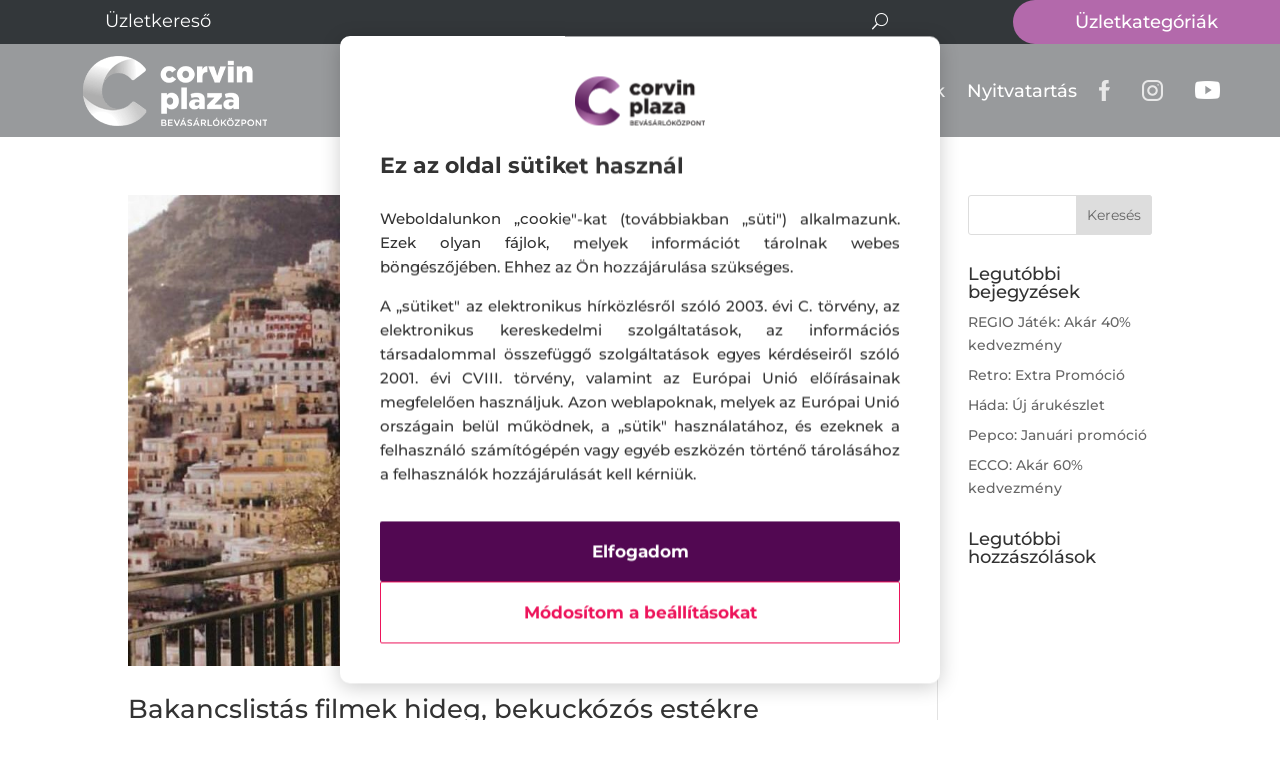

--- FILE ---
content_type: text/html; charset=utf-8
request_url: https://www.google.com/recaptcha/api2/anchor?ar=1&k=6LcyhuMZAAAAAGt4-dHoHl_VMDUlWeAYxNnAkF6r&co=aHR0cHM6Ly9jb3J2aW5wbGF6YS5odTo0NDM.&hl=en&v=N67nZn4AqZkNcbeMu4prBgzg&size=invisible&anchor-ms=20000&execute-ms=30000&cb=39lvykbmkogi
body_size: 48499
content:
<!DOCTYPE HTML><html dir="ltr" lang="en"><head><meta http-equiv="Content-Type" content="text/html; charset=UTF-8">
<meta http-equiv="X-UA-Compatible" content="IE=edge">
<title>reCAPTCHA</title>
<style type="text/css">
/* cyrillic-ext */
@font-face {
  font-family: 'Roboto';
  font-style: normal;
  font-weight: 400;
  font-stretch: 100%;
  src: url(//fonts.gstatic.com/s/roboto/v48/KFO7CnqEu92Fr1ME7kSn66aGLdTylUAMa3GUBHMdazTgWw.woff2) format('woff2');
  unicode-range: U+0460-052F, U+1C80-1C8A, U+20B4, U+2DE0-2DFF, U+A640-A69F, U+FE2E-FE2F;
}
/* cyrillic */
@font-face {
  font-family: 'Roboto';
  font-style: normal;
  font-weight: 400;
  font-stretch: 100%;
  src: url(//fonts.gstatic.com/s/roboto/v48/KFO7CnqEu92Fr1ME7kSn66aGLdTylUAMa3iUBHMdazTgWw.woff2) format('woff2');
  unicode-range: U+0301, U+0400-045F, U+0490-0491, U+04B0-04B1, U+2116;
}
/* greek-ext */
@font-face {
  font-family: 'Roboto';
  font-style: normal;
  font-weight: 400;
  font-stretch: 100%;
  src: url(//fonts.gstatic.com/s/roboto/v48/KFO7CnqEu92Fr1ME7kSn66aGLdTylUAMa3CUBHMdazTgWw.woff2) format('woff2');
  unicode-range: U+1F00-1FFF;
}
/* greek */
@font-face {
  font-family: 'Roboto';
  font-style: normal;
  font-weight: 400;
  font-stretch: 100%;
  src: url(//fonts.gstatic.com/s/roboto/v48/KFO7CnqEu92Fr1ME7kSn66aGLdTylUAMa3-UBHMdazTgWw.woff2) format('woff2');
  unicode-range: U+0370-0377, U+037A-037F, U+0384-038A, U+038C, U+038E-03A1, U+03A3-03FF;
}
/* math */
@font-face {
  font-family: 'Roboto';
  font-style: normal;
  font-weight: 400;
  font-stretch: 100%;
  src: url(//fonts.gstatic.com/s/roboto/v48/KFO7CnqEu92Fr1ME7kSn66aGLdTylUAMawCUBHMdazTgWw.woff2) format('woff2');
  unicode-range: U+0302-0303, U+0305, U+0307-0308, U+0310, U+0312, U+0315, U+031A, U+0326-0327, U+032C, U+032F-0330, U+0332-0333, U+0338, U+033A, U+0346, U+034D, U+0391-03A1, U+03A3-03A9, U+03B1-03C9, U+03D1, U+03D5-03D6, U+03F0-03F1, U+03F4-03F5, U+2016-2017, U+2034-2038, U+203C, U+2040, U+2043, U+2047, U+2050, U+2057, U+205F, U+2070-2071, U+2074-208E, U+2090-209C, U+20D0-20DC, U+20E1, U+20E5-20EF, U+2100-2112, U+2114-2115, U+2117-2121, U+2123-214F, U+2190, U+2192, U+2194-21AE, U+21B0-21E5, U+21F1-21F2, U+21F4-2211, U+2213-2214, U+2216-22FF, U+2308-230B, U+2310, U+2319, U+231C-2321, U+2336-237A, U+237C, U+2395, U+239B-23B7, U+23D0, U+23DC-23E1, U+2474-2475, U+25AF, U+25B3, U+25B7, U+25BD, U+25C1, U+25CA, U+25CC, U+25FB, U+266D-266F, U+27C0-27FF, U+2900-2AFF, U+2B0E-2B11, U+2B30-2B4C, U+2BFE, U+3030, U+FF5B, U+FF5D, U+1D400-1D7FF, U+1EE00-1EEFF;
}
/* symbols */
@font-face {
  font-family: 'Roboto';
  font-style: normal;
  font-weight: 400;
  font-stretch: 100%;
  src: url(//fonts.gstatic.com/s/roboto/v48/KFO7CnqEu92Fr1ME7kSn66aGLdTylUAMaxKUBHMdazTgWw.woff2) format('woff2');
  unicode-range: U+0001-000C, U+000E-001F, U+007F-009F, U+20DD-20E0, U+20E2-20E4, U+2150-218F, U+2190, U+2192, U+2194-2199, U+21AF, U+21E6-21F0, U+21F3, U+2218-2219, U+2299, U+22C4-22C6, U+2300-243F, U+2440-244A, U+2460-24FF, U+25A0-27BF, U+2800-28FF, U+2921-2922, U+2981, U+29BF, U+29EB, U+2B00-2BFF, U+4DC0-4DFF, U+FFF9-FFFB, U+10140-1018E, U+10190-1019C, U+101A0, U+101D0-101FD, U+102E0-102FB, U+10E60-10E7E, U+1D2C0-1D2D3, U+1D2E0-1D37F, U+1F000-1F0FF, U+1F100-1F1AD, U+1F1E6-1F1FF, U+1F30D-1F30F, U+1F315, U+1F31C, U+1F31E, U+1F320-1F32C, U+1F336, U+1F378, U+1F37D, U+1F382, U+1F393-1F39F, U+1F3A7-1F3A8, U+1F3AC-1F3AF, U+1F3C2, U+1F3C4-1F3C6, U+1F3CA-1F3CE, U+1F3D4-1F3E0, U+1F3ED, U+1F3F1-1F3F3, U+1F3F5-1F3F7, U+1F408, U+1F415, U+1F41F, U+1F426, U+1F43F, U+1F441-1F442, U+1F444, U+1F446-1F449, U+1F44C-1F44E, U+1F453, U+1F46A, U+1F47D, U+1F4A3, U+1F4B0, U+1F4B3, U+1F4B9, U+1F4BB, U+1F4BF, U+1F4C8-1F4CB, U+1F4D6, U+1F4DA, U+1F4DF, U+1F4E3-1F4E6, U+1F4EA-1F4ED, U+1F4F7, U+1F4F9-1F4FB, U+1F4FD-1F4FE, U+1F503, U+1F507-1F50B, U+1F50D, U+1F512-1F513, U+1F53E-1F54A, U+1F54F-1F5FA, U+1F610, U+1F650-1F67F, U+1F687, U+1F68D, U+1F691, U+1F694, U+1F698, U+1F6AD, U+1F6B2, U+1F6B9-1F6BA, U+1F6BC, U+1F6C6-1F6CF, U+1F6D3-1F6D7, U+1F6E0-1F6EA, U+1F6F0-1F6F3, U+1F6F7-1F6FC, U+1F700-1F7FF, U+1F800-1F80B, U+1F810-1F847, U+1F850-1F859, U+1F860-1F887, U+1F890-1F8AD, U+1F8B0-1F8BB, U+1F8C0-1F8C1, U+1F900-1F90B, U+1F93B, U+1F946, U+1F984, U+1F996, U+1F9E9, U+1FA00-1FA6F, U+1FA70-1FA7C, U+1FA80-1FA89, U+1FA8F-1FAC6, U+1FACE-1FADC, U+1FADF-1FAE9, U+1FAF0-1FAF8, U+1FB00-1FBFF;
}
/* vietnamese */
@font-face {
  font-family: 'Roboto';
  font-style: normal;
  font-weight: 400;
  font-stretch: 100%;
  src: url(//fonts.gstatic.com/s/roboto/v48/KFO7CnqEu92Fr1ME7kSn66aGLdTylUAMa3OUBHMdazTgWw.woff2) format('woff2');
  unicode-range: U+0102-0103, U+0110-0111, U+0128-0129, U+0168-0169, U+01A0-01A1, U+01AF-01B0, U+0300-0301, U+0303-0304, U+0308-0309, U+0323, U+0329, U+1EA0-1EF9, U+20AB;
}
/* latin-ext */
@font-face {
  font-family: 'Roboto';
  font-style: normal;
  font-weight: 400;
  font-stretch: 100%;
  src: url(//fonts.gstatic.com/s/roboto/v48/KFO7CnqEu92Fr1ME7kSn66aGLdTylUAMa3KUBHMdazTgWw.woff2) format('woff2');
  unicode-range: U+0100-02BA, U+02BD-02C5, U+02C7-02CC, U+02CE-02D7, U+02DD-02FF, U+0304, U+0308, U+0329, U+1D00-1DBF, U+1E00-1E9F, U+1EF2-1EFF, U+2020, U+20A0-20AB, U+20AD-20C0, U+2113, U+2C60-2C7F, U+A720-A7FF;
}
/* latin */
@font-face {
  font-family: 'Roboto';
  font-style: normal;
  font-weight: 400;
  font-stretch: 100%;
  src: url(//fonts.gstatic.com/s/roboto/v48/KFO7CnqEu92Fr1ME7kSn66aGLdTylUAMa3yUBHMdazQ.woff2) format('woff2');
  unicode-range: U+0000-00FF, U+0131, U+0152-0153, U+02BB-02BC, U+02C6, U+02DA, U+02DC, U+0304, U+0308, U+0329, U+2000-206F, U+20AC, U+2122, U+2191, U+2193, U+2212, U+2215, U+FEFF, U+FFFD;
}
/* cyrillic-ext */
@font-face {
  font-family: 'Roboto';
  font-style: normal;
  font-weight: 500;
  font-stretch: 100%;
  src: url(//fonts.gstatic.com/s/roboto/v48/KFO7CnqEu92Fr1ME7kSn66aGLdTylUAMa3GUBHMdazTgWw.woff2) format('woff2');
  unicode-range: U+0460-052F, U+1C80-1C8A, U+20B4, U+2DE0-2DFF, U+A640-A69F, U+FE2E-FE2F;
}
/* cyrillic */
@font-face {
  font-family: 'Roboto';
  font-style: normal;
  font-weight: 500;
  font-stretch: 100%;
  src: url(//fonts.gstatic.com/s/roboto/v48/KFO7CnqEu92Fr1ME7kSn66aGLdTylUAMa3iUBHMdazTgWw.woff2) format('woff2');
  unicode-range: U+0301, U+0400-045F, U+0490-0491, U+04B0-04B1, U+2116;
}
/* greek-ext */
@font-face {
  font-family: 'Roboto';
  font-style: normal;
  font-weight: 500;
  font-stretch: 100%;
  src: url(//fonts.gstatic.com/s/roboto/v48/KFO7CnqEu92Fr1ME7kSn66aGLdTylUAMa3CUBHMdazTgWw.woff2) format('woff2');
  unicode-range: U+1F00-1FFF;
}
/* greek */
@font-face {
  font-family: 'Roboto';
  font-style: normal;
  font-weight: 500;
  font-stretch: 100%;
  src: url(//fonts.gstatic.com/s/roboto/v48/KFO7CnqEu92Fr1ME7kSn66aGLdTylUAMa3-UBHMdazTgWw.woff2) format('woff2');
  unicode-range: U+0370-0377, U+037A-037F, U+0384-038A, U+038C, U+038E-03A1, U+03A3-03FF;
}
/* math */
@font-face {
  font-family: 'Roboto';
  font-style: normal;
  font-weight: 500;
  font-stretch: 100%;
  src: url(//fonts.gstatic.com/s/roboto/v48/KFO7CnqEu92Fr1ME7kSn66aGLdTylUAMawCUBHMdazTgWw.woff2) format('woff2');
  unicode-range: U+0302-0303, U+0305, U+0307-0308, U+0310, U+0312, U+0315, U+031A, U+0326-0327, U+032C, U+032F-0330, U+0332-0333, U+0338, U+033A, U+0346, U+034D, U+0391-03A1, U+03A3-03A9, U+03B1-03C9, U+03D1, U+03D5-03D6, U+03F0-03F1, U+03F4-03F5, U+2016-2017, U+2034-2038, U+203C, U+2040, U+2043, U+2047, U+2050, U+2057, U+205F, U+2070-2071, U+2074-208E, U+2090-209C, U+20D0-20DC, U+20E1, U+20E5-20EF, U+2100-2112, U+2114-2115, U+2117-2121, U+2123-214F, U+2190, U+2192, U+2194-21AE, U+21B0-21E5, U+21F1-21F2, U+21F4-2211, U+2213-2214, U+2216-22FF, U+2308-230B, U+2310, U+2319, U+231C-2321, U+2336-237A, U+237C, U+2395, U+239B-23B7, U+23D0, U+23DC-23E1, U+2474-2475, U+25AF, U+25B3, U+25B7, U+25BD, U+25C1, U+25CA, U+25CC, U+25FB, U+266D-266F, U+27C0-27FF, U+2900-2AFF, U+2B0E-2B11, U+2B30-2B4C, U+2BFE, U+3030, U+FF5B, U+FF5D, U+1D400-1D7FF, U+1EE00-1EEFF;
}
/* symbols */
@font-face {
  font-family: 'Roboto';
  font-style: normal;
  font-weight: 500;
  font-stretch: 100%;
  src: url(//fonts.gstatic.com/s/roboto/v48/KFO7CnqEu92Fr1ME7kSn66aGLdTylUAMaxKUBHMdazTgWw.woff2) format('woff2');
  unicode-range: U+0001-000C, U+000E-001F, U+007F-009F, U+20DD-20E0, U+20E2-20E4, U+2150-218F, U+2190, U+2192, U+2194-2199, U+21AF, U+21E6-21F0, U+21F3, U+2218-2219, U+2299, U+22C4-22C6, U+2300-243F, U+2440-244A, U+2460-24FF, U+25A0-27BF, U+2800-28FF, U+2921-2922, U+2981, U+29BF, U+29EB, U+2B00-2BFF, U+4DC0-4DFF, U+FFF9-FFFB, U+10140-1018E, U+10190-1019C, U+101A0, U+101D0-101FD, U+102E0-102FB, U+10E60-10E7E, U+1D2C0-1D2D3, U+1D2E0-1D37F, U+1F000-1F0FF, U+1F100-1F1AD, U+1F1E6-1F1FF, U+1F30D-1F30F, U+1F315, U+1F31C, U+1F31E, U+1F320-1F32C, U+1F336, U+1F378, U+1F37D, U+1F382, U+1F393-1F39F, U+1F3A7-1F3A8, U+1F3AC-1F3AF, U+1F3C2, U+1F3C4-1F3C6, U+1F3CA-1F3CE, U+1F3D4-1F3E0, U+1F3ED, U+1F3F1-1F3F3, U+1F3F5-1F3F7, U+1F408, U+1F415, U+1F41F, U+1F426, U+1F43F, U+1F441-1F442, U+1F444, U+1F446-1F449, U+1F44C-1F44E, U+1F453, U+1F46A, U+1F47D, U+1F4A3, U+1F4B0, U+1F4B3, U+1F4B9, U+1F4BB, U+1F4BF, U+1F4C8-1F4CB, U+1F4D6, U+1F4DA, U+1F4DF, U+1F4E3-1F4E6, U+1F4EA-1F4ED, U+1F4F7, U+1F4F9-1F4FB, U+1F4FD-1F4FE, U+1F503, U+1F507-1F50B, U+1F50D, U+1F512-1F513, U+1F53E-1F54A, U+1F54F-1F5FA, U+1F610, U+1F650-1F67F, U+1F687, U+1F68D, U+1F691, U+1F694, U+1F698, U+1F6AD, U+1F6B2, U+1F6B9-1F6BA, U+1F6BC, U+1F6C6-1F6CF, U+1F6D3-1F6D7, U+1F6E0-1F6EA, U+1F6F0-1F6F3, U+1F6F7-1F6FC, U+1F700-1F7FF, U+1F800-1F80B, U+1F810-1F847, U+1F850-1F859, U+1F860-1F887, U+1F890-1F8AD, U+1F8B0-1F8BB, U+1F8C0-1F8C1, U+1F900-1F90B, U+1F93B, U+1F946, U+1F984, U+1F996, U+1F9E9, U+1FA00-1FA6F, U+1FA70-1FA7C, U+1FA80-1FA89, U+1FA8F-1FAC6, U+1FACE-1FADC, U+1FADF-1FAE9, U+1FAF0-1FAF8, U+1FB00-1FBFF;
}
/* vietnamese */
@font-face {
  font-family: 'Roboto';
  font-style: normal;
  font-weight: 500;
  font-stretch: 100%;
  src: url(//fonts.gstatic.com/s/roboto/v48/KFO7CnqEu92Fr1ME7kSn66aGLdTylUAMa3OUBHMdazTgWw.woff2) format('woff2');
  unicode-range: U+0102-0103, U+0110-0111, U+0128-0129, U+0168-0169, U+01A0-01A1, U+01AF-01B0, U+0300-0301, U+0303-0304, U+0308-0309, U+0323, U+0329, U+1EA0-1EF9, U+20AB;
}
/* latin-ext */
@font-face {
  font-family: 'Roboto';
  font-style: normal;
  font-weight: 500;
  font-stretch: 100%;
  src: url(//fonts.gstatic.com/s/roboto/v48/KFO7CnqEu92Fr1ME7kSn66aGLdTylUAMa3KUBHMdazTgWw.woff2) format('woff2');
  unicode-range: U+0100-02BA, U+02BD-02C5, U+02C7-02CC, U+02CE-02D7, U+02DD-02FF, U+0304, U+0308, U+0329, U+1D00-1DBF, U+1E00-1E9F, U+1EF2-1EFF, U+2020, U+20A0-20AB, U+20AD-20C0, U+2113, U+2C60-2C7F, U+A720-A7FF;
}
/* latin */
@font-face {
  font-family: 'Roboto';
  font-style: normal;
  font-weight: 500;
  font-stretch: 100%;
  src: url(//fonts.gstatic.com/s/roboto/v48/KFO7CnqEu92Fr1ME7kSn66aGLdTylUAMa3yUBHMdazQ.woff2) format('woff2');
  unicode-range: U+0000-00FF, U+0131, U+0152-0153, U+02BB-02BC, U+02C6, U+02DA, U+02DC, U+0304, U+0308, U+0329, U+2000-206F, U+20AC, U+2122, U+2191, U+2193, U+2212, U+2215, U+FEFF, U+FFFD;
}
/* cyrillic-ext */
@font-face {
  font-family: 'Roboto';
  font-style: normal;
  font-weight: 900;
  font-stretch: 100%;
  src: url(//fonts.gstatic.com/s/roboto/v48/KFO7CnqEu92Fr1ME7kSn66aGLdTylUAMa3GUBHMdazTgWw.woff2) format('woff2');
  unicode-range: U+0460-052F, U+1C80-1C8A, U+20B4, U+2DE0-2DFF, U+A640-A69F, U+FE2E-FE2F;
}
/* cyrillic */
@font-face {
  font-family: 'Roboto';
  font-style: normal;
  font-weight: 900;
  font-stretch: 100%;
  src: url(//fonts.gstatic.com/s/roboto/v48/KFO7CnqEu92Fr1ME7kSn66aGLdTylUAMa3iUBHMdazTgWw.woff2) format('woff2');
  unicode-range: U+0301, U+0400-045F, U+0490-0491, U+04B0-04B1, U+2116;
}
/* greek-ext */
@font-face {
  font-family: 'Roboto';
  font-style: normal;
  font-weight: 900;
  font-stretch: 100%;
  src: url(//fonts.gstatic.com/s/roboto/v48/KFO7CnqEu92Fr1ME7kSn66aGLdTylUAMa3CUBHMdazTgWw.woff2) format('woff2');
  unicode-range: U+1F00-1FFF;
}
/* greek */
@font-face {
  font-family: 'Roboto';
  font-style: normal;
  font-weight: 900;
  font-stretch: 100%;
  src: url(//fonts.gstatic.com/s/roboto/v48/KFO7CnqEu92Fr1ME7kSn66aGLdTylUAMa3-UBHMdazTgWw.woff2) format('woff2');
  unicode-range: U+0370-0377, U+037A-037F, U+0384-038A, U+038C, U+038E-03A1, U+03A3-03FF;
}
/* math */
@font-face {
  font-family: 'Roboto';
  font-style: normal;
  font-weight: 900;
  font-stretch: 100%;
  src: url(//fonts.gstatic.com/s/roboto/v48/KFO7CnqEu92Fr1ME7kSn66aGLdTylUAMawCUBHMdazTgWw.woff2) format('woff2');
  unicode-range: U+0302-0303, U+0305, U+0307-0308, U+0310, U+0312, U+0315, U+031A, U+0326-0327, U+032C, U+032F-0330, U+0332-0333, U+0338, U+033A, U+0346, U+034D, U+0391-03A1, U+03A3-03A9, U+03B1-03C9, U+03D1, U+03D5-03D6, U+03F0-03F1, U+03F4-03F5, U+2016-2017, U+2034-2038, U+203C, U+2040, U+2043, U+2047, U+2050, U+2057, U+205F, U+2070-2071, U+2074-208E, U+2090-209C, U+20D0-20DC, U+20E1, U+20E5-20EF, U+2100-2112, U+2114-2115, U+2117-2121, U+2123-214F, U+2190, U+2192, U+2194-21AE, U+21B0-21E5, U+21F1-21F2, U+21F4-2211, U+2213-2214, U+2216-22FF, U+2308-230B, U+2310, U+2319, U+231C-2321, U+2336-237A, U+237C, U+2395, U+239B-23B7, U+23D0, U+23DC-23E1, U+2474-2475, U+25AF, U+25B3, U+25B7, U+25BD, U+25C1, U+25CA, U+25CC, U+25FB, U+266D-266F, U+27C0-27FF, U+2900-2AFF, U+2B0E-2B11, U+2B30-2B4C, U+2BFE, U+3030, U+FF5B, U+FF5D, U+1D400-1D7FF, U+1EE00-1EEFF;
}
/* symbols */
@font-face {
  font-family: 'Roboto';
  font-style: normal;
  font-weight: 900;
  font-stretch: 100%;
  src: url(//fonts.gstatic.com/s/roboto/v48/KFO7CnqEu92Fr1ME7kSn66aGLdTylUAMaxKUBHMdazTgWw.woff2) format('woff2');
  unicode-range: U+0001-000C, U+000E-001F, U+007F-009F, U+20DD-20E0, U+20E2-20E4, U+2150-218F, U+2190, U+2192, U+2194-2199, U+21AF, U+21E6-21F0, U+21F3, U+2218-2219, U+2299, U+22C4-22C6, U+2300-243F, U+2440-244A, U+2460-24FF, U+25A0-27BF, U+2800-28FF, U+2921-2922, U+2981, U+29BF, U+29EB, U+2B00-2BFF, U+4DC0-4DFF, U+FFF9-FFFB, U+10140-1018E, U+10190-1019C, U+101A0, U+101D0-101FD, U+102E0-102FB, U+10E60-10E7E, U+1D2C0-1D2D3, U+1D2E0-1D37F, U+1F000-1F0FF, U+1F100-1F1AD, U+1F1E6-1F1FF, U+1F30D-1F30F, U+1F315, U+1F31C, U+1F31E, U+1F320-1F32C, U+1F336, U+1F378, U+1F37D, U+1F382, U+1F393-1F39F, U+1F3A7-1F3A8, U+1F3AC-1F3AF, U+1F3C2, U+1F3C4-1F3C6, U+1F3CA-1F3CE, U+1F3D4-1F3E0, U+1F3ED, U+1F3F1-1F3F3, U+1F3F5-1F3F7, U+1F408, U+1F415, U+1F41F, U+1F426, U+1F43F, U+1F441-1F442, U+1F444, U+1F446-1F449, U+1F44C-1F44E, U+1F453, U+1F46A, U+1F47D, U+1F4A3, U+1F4B0, U+1F4B3, U+1F4B9, U+1F4BB, U+1F4BF, U+1F4C8-1F4CB, U+1F4D6, U+1F4DA, U+1F4DF, U+1F4E3-1F4E6, U+1F4EA-1F4ED, U+1F4F7, U+1F4F9-1F4FB, U+1F4FD-1F4FE, U+1F503, U+1F507-1F50B, U+1F50D, U+1F512-1F513, U+1F53E-1F54A, U+1F54F-1F5FA, U+1F610, U+1F650-1F67F, U+1F687, U+1F68D, U+1F691, U+1F694, U+1F698, U+1F6AD, U+1F6B2, U+1F6B9-1F6BA, U+1F6BC, U+1F6C6-1F6CF, U+1F6D3-1F6D7, U+1F6E0-1F6EA, U+1F6F0-1F6F3, U+1F6F7-1F6FC, U+1F700-1F7FF, U+1F800-1F80B, U+1F810-1F847, U+1F850-1F859, U+1F860-1F887, U+1F890-1F8AD, U+1F8B0-1F8BB, U+1F8C0-1F8C1, U+1F900-1F90B, U+1F93B, U+1F946, U+1F984, U+1F996, U+1F9E9, U+1FA00-1FA6F, U+1FA70-1FA7C, U+1FA80-1FA89, U+1FA8F-1FAC6, U+1FACE-1FADC, U+1FADF-1FAE9, U+1FAF0-1FAF8, U+1FB00-1FBFF;
}
/* vietnamese */
@font-face {
  font-family: 'Roboto';
  font-style: normal;
  font-weight: 900;
  font-stretch: 100%;
  src: url(//fonts.gstatic.com/s/roboto/v48/KFO7CnqEu92Fr1ME7kSn66aGLdTylUAMa3OUBHMdazTgWw.woff2) format('woff2');
  unicode-range: U+0102-0103, U+0110-0111, U+0128-0129, U+0168-0169, U+01A0-01A1, U+01AF-01B0, U+0300-0301, U+0303-0304, U+0308-0309, U+0323, U+0329, U+1EA0-1EF9, U+20AB;
}
/* latin-ext */
@font-face {
  font-family: 'Roboto';
  font-style: normal;
  font-weight: 900;
  font-stretch: 100%;
  src: url(//fonts.gstatic.com/s/roboto/v48/KFO7CnqEu92Fr1ME7kSn66aGLdTylUAMa3KUBHMdazTgWw.woff2) format('woff2');
  unicode-range: U+0100-02BA, U+02BD-02C5, U+02C7-02CC, U+02CE-02D7, U+02DD-02FF, U+0304, U+0308, U+0329, U+1D00-1DBF, U+1E00-1E9F, U+1EF2-1EFF, U+2020, U+20A0-20AB, U+20AD-20C0, U+2113, U+2C60-2C7F, U+A720-A7FF;
}
/* latin */
@font-face {
  font-family: 'Roboto';
  font-style: normal;
  font-weight: 900;
  font-stretch: 100%;
  src: url(//fonts.gstatic.com/s/roboto/v48/KFO7CnqEu92Fr1ME7kSn66aGLdTylUAMa3yUBHMdazQ.woff2) format('woff2');
  unicode-range: U+0000-00FF, U+0131, U+0152-0153, U+02BB-02BC, U+02C6, U+02DA, U+02DC, U+0304, U+0308, U+0329, U+2000-206F, U+20AC, U+2122, U+2191, U+2193, U+2212, U+2215, U+FEFF, U+FFFD;
}

</style>
<link rel="stylesheet" type="text/css" href="https://www.gstatic.com/recaptcha/releases/N67nZn4AqZkNcbeMu4prBgzg/styles__ltr.css">
<script nonce="V50RBewKtA8CYpQcPIbvhw" type="text/javascript">window['__recaptcha_api'] = 'https://www.google.com/recaptcha/api2/';</script>
<script type="text/javascript" src="https://www.gstatic.com/recaptcha/releases/N67nZn4AqZkNcbeMu4prBgzg/recaptcha__en.js" nonce="V50RBewKtA8CYpQcPIbvhw">
      
    </script></head>
<body><div id="rc-anchor-alert" class="rc-anchor-alert"></div>
<input type="hidden" id="recaptcha-token" value="[base64]">
<script type="text/javascript" nonce="V50RBewKtA8CYpQcPIbvhw">
      recaptcha.anchor.Main.init("[\x22ainput\x22,[\x22bgdata\x22,\x22\x22,\[base64]/[base64]/[base64]/[base64]/[base64]/[base64]/KGcoTywyNTMsTy5PKSxVRyhPLEMpKTpnKE8sMjUzLEMpLE8pKSxsKSksTykpfSxieT1mdW5jdGlvbihDLE8sdSxsKXtmb3IobD0odT1SKEMpLDApO08+MDtPLS0pbD1sPDw4fFooQyk7ZyhDLHUsbCl9LFVHPWZ1bmN0aW9uKEMsTyl7Qy5pLmxlbmd0aD4xMDQ/[base64]/[base64]/[base64]/[base64]/[base64]/[base64]/[base64]\\u003d\x22,\[base64]\\u003d\\u003d\x22,\x22XsKew4oaw6fChcO0S8Ohwpd+OsK9KMK1eVFgw7HDrwHDnsK/wpbCu3fDvl/DlCALaBsHewAUfcKuwrZMwqtGIwUlw6TCrQZ7w63CiWhDwpAPHGLClUYxw5fCl8Kqw5VSD3fCp2XDs8KNH8K5wrDDjF8/IMK2woPDrMK1I2Y1wo3CoMO3Z8OVwo7Dpg7DkF0LfMK4wrXDncOVYMKWwqRVw4UcMWXCtsKkMDZ8KjjCjUTDnsKrw67CmcOtw5jCs8OwZMKTwqvDphTDvyTDm2IkwqrDscKtT8KREcKeJmkdwrMQwro6eA/Dggl4w6XCoDfCl3h2wobDjSTDjUZUw63DsmUOw7kBw67DrCvCmCQ/w5DCsnpjNUptcX/DsiErMcOOTFXCmMOgW8OcwqduDcK9wrvCpMOAw6TCoC/CnngePCIaC10/w6jDhgFbWC7CkWhUwpbCqMOiw6ZIA8O/wpnDklYxDsK5Di3CnHPCoV49wr/CisK+PRhHw5nDhwvCrsONM8Ksw4oJwrUmw4YdX8OaDcK8w5rDjcKCCiB/w7zDnMKHw4gSa8Oqw5jCux3CiMO7w6QMw4LDqsK6wrPCtcKuw43DgMK7w659w4zDv8OeRHgyasK4wqfDhMOhw4cVNgEJwrt2c3nCoSDDm8O8w4jCo8KmRcK7QivDmmsjwpslw7RQwo/CtyTDpsO0Sy7DqX/DoMKgwr/DqTLDkkvCksOcwr9KESTCqmMDwoxaw79Bw6FcJMOoJR1aw53CksKQw63CgyLCkgjCnXfClW7CswphV8OEOUdCG8Kowr7DgQsBw7PCqjnDu8KXJsKFBUXDmcKFw7LCpyvDsAg+w5zCtTkRQ0Z3wr9YN8OzBsK3w6fCpn7CjVrCpcKNWMKaPxpedSYWw6/[base64]/w6YTwpx4wr9uawLDoMK+LjcoMRvCqMKXLsOMwrDDgMOiYMKmw4IXAsK+wqwqwofCscK4XnNfwq0Lw49mwrE2w6XDpsKQdcKowpBydjTCpGMPw6QLfSMuwq0jw7HDqsO5wrbDscKkw7wHwrldDFHDrMK2wpfDuGnCmsOjYsKrw6XChcKnd8KtCsOkbirDocK/RnTDh8KhHsOLdmvClMOAd8OMw6dVQcKNw4nClipewp8BTQo0wp/DqEnDvcOrwrHDrcKnKisqw5LDh8ODwrrCjFvClgNywo99c8OxYsOqwoHCu8KVwrnCrV/[base64]/DrMK3aQ4PKAgHDTHCqcOVA8Oow4p/AcK/w6VoIF7CmDDDsmvDn0jChcOaZCHDosOoNMKpw5oOGsKDIRXCmMKkFh8DRsKkAwRGw7JEYMKVRC3Du8Oawo/CmwM2dMK9dj0Gwo04w5vCscOeJMKIe8Odw7ZfwrbDkMK1w43Dg1MjGcO4wohMwpXDu183wpjDsCfCjcKzwrkMwqfDrT/CoBBJw6BYdsO2w4jCgUXDuMK1wrfDkMOIw5I2VMKEwpYJI8KNZsO4Y8KiwpvDmRQ1w4dmbl41JWYmZxLDnMK/HCvDosOrYsK3w7zCmhfDosK0b08kB8OocgYWVMKZPTTDmgoAMsK+w6PCiMK0M03DtUvDo8OFwqrCjcKvc8KOw4fCuyfCmsKEw6NAwr0UCyjDrmwYw7lRwpRZLGJhwqDCjcKFFcODSHbDslAhwq/DsMOGw4DDjB9Dw6XDscKsRsK3XDoAWSPDqyQuZ8O2w77Dj3R2a3ZyYV7CjA7Cp0cHw7QdLELCgTbDuDB2OcOjw7TCsm7Dn8KcfHRFw5Z0fGVmw63DlcOuw4V5wp4Hw44fwqHDrCYMd1HCr1Ahc8ONGsKewqXDrB/[base64]/w44Ew5YUw4MeRsOdfxjDlsKRw5o5fcKHT8KkEm3DrMK0ITskw4gCw7nCk8K4YwHCscOkUsOtS8KHbcObRcKXDsOtwqvClxVpwp1UacOWHcKbw5lzw7h+VsOnTMKIa8ORBcKkw5kLCEfClX/DnsONwqnDjsOrS8Kaw5fDgMKlw4VUGMKQF8Onw4AAwrRdw51wwpBSwrXCqMOpw5XDm21sZ8KaAcKZw69nwqDChcOjw7A1VAdfw4rDm2pYKz/CqFMvAcKAw4gfwp/[base64]/wqPCiljDvcKywopMw6lgw5BrPsOlw7Fxwq/Cui19JG7DpcOBwpwMPCJbw7XDrA7ChMKNw7IGw5XDjz3DuitCRxbDu3nDuz8vCELCjyrCgMKMw5vChMKtwrtXdcK7B8K8w6nDrXrDjF7CqirCnSnDjiPDqMOqw7F5w5FPw7pDSB/[base64]/ChlgZwqkjwqQTbh11woZQwrRAwrjDpDk1w7zCpsOGw4R/aMOXTsKxwpUIw4PDkS/DoMKLwqHDr8KjwrZWRMO0w61eeMOCwpTCg8K6w4F6RMKFwoFJwoLCnivCn8K/wrB5G8KocF1lwpzCsMKjA8KlPnxqYcKww4lFYMKcYMKgw4ExAzE9SMO9R8K3wpNAGMOuCsOMw5xYw4fDtE3DscOZw7zDkX3DkMOJLlvDsMKsM8O3KsODw4/DklptK8K2wrnDgMKPCsO0wq4Lw5vCsgkYw4cVTcKZwpfCtMOcG8OaAEbCkmUfTRA1VHjDn0fCq8KJTQkEw6bDslJJwpDDl8Kpw47CvMO9Ik/DuCrDqD3Drm1NZcOgKhARwq3CncKbFMOLET4rUcO5wqQSw7rDv8KeRcKiaBbDohzCocKJLMOLA8KTw7oaw5XCvAgKSMK5w4cOwqtMwop6w5NVwrAzw6PDosKNd2nDi3VUSD/CqH/ChAY4cTgdwoEHw7XDksKewpB1TMKUHA1nesOmNsKrScKOwr8/wp9PVsKFI0huwobDiMOEwp/DoRRXW3zDiiVVJsOWZETCgHnDln/Cv8KpYMOFw5/CpsOjXsOgUFvCicOTwqEhw68JOcOhwq7DjgDCncKoRSRVw58/[base64]/woXDqsO1w7bCpMK/XGRNBMK0woRSw5jCpGVcVlvDtGsjG8Ohw5rDlMOGw44ReMKDJMOQTMKXw7rDpCRTM8OQw6nDo0XCmcOvWj4Wwo/DhDgFE8OkUGrCkcKbwpgewq4Sw4bDnxdGwrPDt8OXw4vCoU1WwqHCl8OELk1qwrzClMKMfcKxwohsXUBPw5E0wo7Do3YFwqvCny1ccg3DtDLDmhzDgcKJDsO4wrIeTAzCkDbDmRjCnz/Do1Q5wrZpwp1Lw57Dkn7DlTjCv8Ohb2jClW7DicK2ZcKsaB9yN1PDgVEewojCpMK2w4bCnMO6w77DiRHCgErDrlXDkh/[base64]/CiiwyLX1uH0ZsIigxw7jDu3x/OcKWw6vCiMOOwpbDvMKLfcOYwr/Dh8OUw7LDiypbccOISQfDusOQw4ktw5vDu8OxJcKVZwHDuFXCmXVrw7jCisKTw7gRNHQHHcODMw/DqsOXwo7Dg1JfV8OIdiLDvG9rwrvChsKGQQbDoVZxw47CiiHCkhAKJRTCmE4dP1FQA8KCw6/CgzzDq8KBB2xCwqE6woPCpRARQsKyOB3DmDEww4HCi3owasOjw5nCugBDdzTCs8KFTQoQLQ/ConcMw75+w7oPUXptw4shB8OifcKmNzIHP1tbwpLDkcKrUmPDlg0scgHCgFdiZcKiK8KVw6Q7XkZGw54HwoXCoTzCqMK1woBEa3vDoMK6UGzCoSI+w4FmPWVzMSRFwqjDmsOVw6TCn8K5w6TDinjCq2VVM8OWwrZHZ8KXOG3Cr0VIw57CvcOVwpbCgcOFw4jDj3HCjC/DtsKbwp0XwprDgcKrDGVWdcOdw6vDoknDuh/CuTXCt8KUHxxDNkYmaFNdw5otw6pXwp/CqcKawqVFwoHDnm7CoVnDlW4wFsK0FRgPBcKNCsKCwozDp8K6QkhfwqTDn8K+wrp+w4TDjcKPZH3DvMKtVCLDg08zwoUYRMKxWUhDw7QOwpEdw7TDnQ/[base64]/[base64]/Dl8KWwqcHw73DnwcAfHMFaMOrw4Ebw6XCnlXDiCTDi8OSwpbDqT7CgsOlwrpPw4jDvH/Dqm1Kw717JsKJScODYUfDosKPwoMyGMOWWRMhMcKQwpgzwo/CjlXDrMOiw6h+CEovw6kHS0pmw65TVMOQCUHDrsKrYT3CkMK4FcOvIDrCuwPCi8Khw7jCkMKcLCFyw5ZpwpVoAGpcIMKeE8KLwq/CgMOpMnTCjsOgwrIYwqMww4Zdwr3CtMKAYsOPw4fDgG/DonbClsK2ecKZPCkdw63DusK+wqrCkBR/wrjCocK3w7AxCsOvBMOGeMOkTANUFMOYwoHCrWUnbMOrW3UScCrCkXTDn8O4CnlDw57DvmZQwqx7HzXDun9awq3DnV3Ck2hjOVhEw5nDpFpQSMKpwo80wqvCugEvw4/DmBdaRMKQRMKzIcKtAsONYx3CsQ1mworCqSbDknY2f8KJw4UCwp3DnMOWYcO/[base64]/Do8KcfcK7w5NWw6jDhgjClicFDyvDp3DCgDMRw7Rqw6hxVkvCiMO4wpLCrMKxw5Qpw5jCo8OTw4Jsw6gfCcOcdsO8C8KNRMOpw7/CiMOnw4nCjcK5JEF5ABV7wqDDjsK7DFjCqUFiFcOUA8O9w6DCj8KJBsOzeMKRwovDmcO6wq3DicOXDxJTwqJqw6kdKsO4PcOkWsOkw61qEsKLIWfCow7DnsKDwpckSFDCghDCssKefcOMacKnG8Kiw4IAJcKXX20xbxnCt3/Ch8KiwrRlS33CnQg2fn9GXTo3AMONwqbCnMOcVsOha0swHlvCjcOPMMO/RsKswrUcHcOYwrp6B8KOwqordycJKTIqbHgwUMOmIk/[base64]/DhMOkPlrDgn4kXMOTwpTCrcK9AyRjwqBuw7M0PlgrRcOpwrXDrsKcw7bCkFfCisOHw7ZKIirCiMKpf8KOwqrCrCcNwoLCgsOtwpkJVcOswphhbMKaNwXDtsO+Zy7DnVfCmALDiCDDhsOvw6oEwovDhXlCNiZ+w57DjFLCjzpnFWQeAMOuUMKta1XDgsOBHjQ+VQTDuV/DuMOyw74rwr7Dn8KRwq4Zw58/[base64]/anjClGvDq2zCpcOSw7LDtsOkOsO9N2nDj8KyZVUJQsKiw4kzNgLDtStOPMOhw6HChMOUOMOlwq7CoCbDscOcw58PwpfDiwHDocOOw4huwpsMwr3DhcKXWcKswpt9wo/DvGzDqTpMw4zDhR/CkDLDvcOyFcO6dcOrI09hw7FAwrJ1wo3DkFYcbQwlw6tJOsKEfVAMwrnDpmtZM2rCtMOQbcKowqUaw5TDncOtbsOTw5XCrMKXYhLDu8KPU8Ozw6fDnFlgwrIyw5jDgMKjRmdUwrXCvGdTw6vDvVTDnmQvaCvChcKQwq/DrC9twozChcOKLktqwqjDhQk3w7bCnWsfw5fCtcKlR8Kmwptgw7ksRcO1ABvDnMKbXsO+RhbDuDliHHAzEEHDgQxKR3bDssOlJUoZw7oawroHK0kvEMOJw6nCuWXCssO/[base64]/CnTPCghzDksK4wqbCqU0bIHwdcwwHI8KxPMK+w4XCjXrDvU4Hw6TDinwCHHXDnEDDsMO8wqnChkIZcsO9wp45w509wrLDhMObwqofb8K2AREUw4Z7w4/[base64]/Dg8OCRyhiEsO+wqHCukTClAxDwqrCtVdRLcKtXErCqxXCvMKkKsOgCT/Dj8OhVMOAYsKUwoXDgX0/[base64]/CnhvCt19Qw6fDvijCgMO0IsO+BcOlwoPDpkTCscOREMO8bFx3wrDDiULCi8KFwqTDuMKsOMKSwoTDoGAbFcK2w6/[base64]/Cv8OtU8OfClzChDzCksKPRcKgw73DiBsuDD4Mw63DhMOIVETDkcKXwolTFcOqw5UbwpTCiyPCi8KzQgVcPhklRsK0f3QKwo/CngbDrHjCrkPChsKQw7nDoVhXbxQzw6TDokhxwqA7w55WAcOFRBnDsMKiWMOZwpZ5YcOkw7/CscKoWyfCuMKswrVqw5bCpcOVdR0RI8K+wq7DgsKVwqgSLE5rOg9rwqXCmMKDwqLDoMKzVMO5J8OqwrrDnMOndHhBwr9lw7szSQ5JwqbCvTzDjUhpLMOYwp1tIAg5wqDCn8KfGULDvGUWdCJGU8KqQ8KOwrzDgMOfw6sFKsODwofDlcOIwpYVKAAFWsKwwo9NfcKtIz/Cg1zCqHEdcMK8w6rDmkldQ1QHwqvDsHgLwrzDqikpZVU6ccOoQQwGw7LCkV3DlsO9csKnw5jCmV5NwqA/WXYyYBTCpMO5w6JlwrHDj8KfKlVWS8KaaBjCmk/DscKFamVwCWHCo8K5JBYqQ2YXw7EBwqTDpzfDsMKFDsO6dxbDusOXCHTDuMK4IUcDw4fCsgHDhcOTw5/[base64]/CnnfCl8ONfsKFw6M0LzjDrMOGwqh1ZAnCisKsw47DmWDCt8OBw5/DpMO/[base64]/[base64]/[base64]/DssKYEcOuw4HCjTDDlX0BanXDsx8QY3cSw4jDkjvDqT7DrVjCtMOtwpXDjcOIH8O+JMKgwrFqWFRDcsKFw4rCnMKbU8O3F3hSEMO9w41Uw7zDgGpvwpDDlcORw6cMwo9dwoTClQrCnx/DsgbCgMOiacOXUUlWwrHDrSXDq0gtCU7CjinCg8OawozDlcOOX2ZqwqHDrcKXbxDCj8Otw79Fw4ptesK6DMO/[base64]/DucOqYcOMJlXCgsONCsK8woPDqsO8PBhyXww7w7bCoRETwqnDvMKqw7vDhMOgJyrCi0M2Ri0Aw5XDtsOoejN/w6PCjsKaUzsVYMKLbUl6w5dSwplzA8OXw5Ncwr/[base64]/w5Asw6xGdi5ufMK9Rkdfw4RYOhbCp8KRV0DCgMOCb8K1SsKAw4/CocOnw6Vnw6t3wp9pfsOGd8Omw4HDjMONw6EiG8KPwq9rw7/ClsKzYsOWw6cRwoY2cGB0JTsNwojCjsK6S8O4w5cMw7nDmsKPGsOWworCkDvCnDDDphc7wr8VIsOpw7PDgMKOw5nCqw/[base64]/[base64]/BsKfw4rDhwnDpl/CowBhw7DCtMKpVGrCgzo0fjbDo8OnSsKwD3fDuifDn8KHXsOzQsObw4/Dk20pw4nDmMOpESgZw7vDswvDpkd6woVww7HDnkFxBQLCiirCvjkubl7DsBLDqnfDpijCniUOHxprfkbCkyNcFEwUw5ZkUsKWcXkHbUPDkgdBw6xKUcOQecOiU1x3acOMwrzCimVkKcKWD8ONY8OQwroiw4F/wqvChFoJw4RtwpHDoj/CucKSCH3DtFo2w7LCpcOyw6puw49iw4FEE8O6wpVYw4jDjm/DinEmUQdRwprCrMK4e8OkX8KMUMOWwqXDtEHCgm/CnsO2UXURAlrDuVZCG8KsBj0UBsKES8KdVkgLMDEGFcKVw5clw6dYw6fDhMKuEMKDwoZaw6rCv1E/w51qUsKwwoIoZG0dwp4Tb8OIw4NCFMKlwpDDncOrw4Ujwo88w5h6ckA0L8OIwo0aDcKAw5vDj8KZw7VTAsKeCT0nwqYRYsKJw5nDgi8fwpHDgUQjw5sEwq/DrsOpw6PCpcKKwrvCm01EwqbDsww7J33Cg8Ouw7JjIRhfJVHCpznCu2J5woBbwrjDsXd+wrjCsSnCpUjDjMK3PwDCv13Cnh0dME7CicKYSkp6w6TDvFDCmh7DulJiw4bDqsODw6vDtGp5w6UBZsOkCcOjw7XCqMOpU8KmZsKNwq/DrMKjJsOeH8KXHcOWw5zDm8K3w70zwpzDnDI8w6JowogQw7wpwr7DrArDgyXDoMOiwozCslkVwpbDhsO2FVRBwrrDqUTDkyfDgjjDrW9LwpYLw7QYw5MKHDlYAHx8fsO7CsOFwqItw43CtkpRAxMaw7PCl8OVNcOfXW8Ewp/[base64]/CvmDDqVvCicKTecOSwrlodcK0w7AuaMOgL8KNXBnDicKGKzrChzPDicKyRCTCsnpowqcqwqvCh8KWGV7DusKew6tHw73Ck1HDvCTCp8KKOAN5ccKKaMKWwoPDi8KMQMOISDctJAgTw6jCgVDCgcO5wp3CtsO/S8KLLBbDkTN9wrrCp8OjwqvDhcK0Ez7DgV8NwpLDtMOEw41UIzTCjiB3w7dgwo3CrwR5OcOLHgDDtMKQw5pydBUtVsKQwp4rw5bCicObw6cIwp7DgBoqw6pjBsOQUMOzw5Fkw6/DmsKewqjCq3AGCSDDvxRRHcORw7nDhUs+NcOIS8Kqwr/CryFAEy/[base64]/DhMKbw4wVwrLCgl/CjsOtw5cIcsOVVGnChMKGw65GPcK2YMKhw4Riw4QhBsOuw5N2w7kuVwjCshglwqMxWxzChlVfIQfCnDTCgU4FwqVUw5LDkWUaXMOrfMKTBj/CmsOEwq3Cn2pgwojDmcOAWcOycMKleERJwrDDt8KmAsKcw6M9wqsfwpnDqzHChB47JnkfVMO2w58zLsOlw5jCjMKew7MycXRswrHDqljCu8KoTwZ/C13Dpy/Dp1B6aUJNwqDDoS9fI8K8YMKXeQDDlsOcwqnDuVPDjsKZBG7DrsO/[base64]/ClMOQG8KFw7cDwr7DrS4qw4LCqkUAasKIw5TDm8KBAsK/w4E2wqDDrcK8XsOAwq3DvwHClcOrYnN6M1ZWw4DCrEbClMO0wo0uw4vCu8KhwqTCssKXw4oseD8+wpcrwoFyBR8NQcKvcgzCnBR0DsOcwrsPw4dVwpzCmg3CsMKjOHrDnsKWwrVlw5gzRMOYwqvCozxZCsKLwqBnRmPCpCRdw63DmxHDqMKrCcKTCsKuFcOiw6clwp/CmcOKP8KUwq3CmcOQbFccwrQEwofDqcOxRcOtwqVNwpfDtcKJwrsEdUXCkMKGW8OvEMOuRkhxw5lNV107wpjDmcKEw7ZvesO7IMOuBMO2wo3DtWvDjhlcw5LDr8Kvw5rDvzzCoGICw4l2TWfCsAhVRsOZw5BNw6TDhMKgcwsdWcOqIMOEwq/DtMK7w6HCrsOwNQDDnsOcRMKMwrfCrhPCo8KMEmhOwo08wrDDoMK+w4MtEMKUR0nDk8K3w6DCqkfDjsOuKcOOwoh9BwQwLR9scR5jwr/[base64]/[base64]/wolNQMKHw4EOO111wqU5FMO+G8Onw40Xf8KQHywTwr/CpcKAwqZWwpTDnsK4LBbCpUjCnXkPAcKqwr5wwonCl1FjUD86aGwuwrBbBEdUfMOPKVpHTFrCisK9JMKgwrXDusOnw6DCjCsjM8KywrzDnj5KJcOPw6xdDFfCrzh8QB40wqrDpsKuwrDCgmvDjXNrGsK0Zk4iwrLDpXZPwozDnEPCqC5xw43CqHIjWR/CpWFmwoHDvGrCjsKFwpwJeMKvwqQUDSTDoSDDg0FKI8Kpw7cRXcO0WycyMzxWVhHCqkIUPMKnH8O3wr4tDWkNwoMFwozCulp/CMOLVMKPfTbDnQ5OYMOZw5LCm8O7bsKPw5pjwr/Csy0IIFoOCcO8EXfClcOAw7wrF8O/woEyJnQfw4HDpcK6wrLDtcObI8Kjwpp0SMKgwrLCnzPCm8KMTsK7w7odw4/DsBQdcRbCq8KTPFhNPMKTBBFhQzXDrD/CtsOsw6PDkyIqEQUpKRTCmMOhasKOYGkQwplVcsOnw4pvE8K4EsOuwp5EHXh8wqTDv8ODXAHDpcKZw4xVw7PDuMKvw4DDjEjDvsOfwrNDNcOgS1zCtMOBw4LDjhJaNMOIw4V/wqnDmDMow7/DicKCw4vDhsKiw6MZw4LCmsOYwqR/ARcUVnc6cyrCgTlVNDEYWHEtw6Mowp9IKcOBw7szZw7DksODN8KGwoUjw5I3wrrCq8KYTwt3c0LDqGJFwpvDlwhew63Cn8OiE8K4cV7Cq8OkXFfCrFtzVGrDsMK3w44gXsOFwo0yw6NNwqsuw4TCuMK/J8ONwp8Fwr0iQMOPe8KEw5XDoMKpPkVVw43Cp1QCd0FdTcKwYhV0wrvCpnrCggAlYMKzYsKbVhHDilPDr8ODwpDCssOxw619KgLDhEBawphPfiomKcKlZUduKFPCvzJ4XxVZSGU9VlBaMhfDsgcyVcKrw4JLw6vCosOSL8O8w6UGw7l8dFrCi8Ofwp9ZEA/[base64]/w6bCtMOCYkxgesKOw77Dj8Ksw7HCn8KFKEfCj8ORwqvCrVTDox/DgBAoTiLDhsOVwpEHA8Onw51YPcO9S8OAw6t9YFbCmCLCth3DlHjDu8KCBy/Dsj0rw73DgArCp8KTJVRGw5rCnsOBw6ABw4EnESVtY0RULsKLw4l4w5suw6TDow9iw4EXw5VYw5wYwobChMKiKMOeJmsCIMKGwplNHsOLw67CicKOw7MBMsOQw64vNlRIecOYRn/Cu8Kbwo5jwodEw7DDo8K0KMKhb0LDgsOCwrg4FsK4WDtrKcKSRFAdMlJkT8KYbQ7CpxHCnyRYClrCjXsxwrJ/w5Atw5rCkcKWwq/CpMKHPsKbMnfDmHvDtwEIAsKZXsKLdSwMw47DtTAcX8KRw49BwpBxwo9PwpIFw7jDi8Ojc8KvX8OSYnM/[base64]/DjxYjEcOGFWvCrH7DjEslAMKdah8Zw7VWOmhOKcO5wqfCucKCU8Kfw7nDmnowwoQsw7/CiDrDlcOqw5l1wq/Dj0PDiVzDtE1wZsOCfFvCuCLDuh3ClsOQw4QBw6LCv8OIFAXDgDhMw7BoCMKGNWrDpTMqZ1TDj8KMdw9FwoNSw78gwpoDwrs3ZcKKNMKfw4gjwpZ5AMKzWMKGwqwFw6TDkWxzwroLwrvChMKyw5PCgDFCw6nCq8OBJ8Kbw6nChcO4w7J+ZBM0DsO7asO6JiEmwqY/[base64]/M8O4wpY5wodVw6cYZMKHe8OswpTCi8OfcgjCi3HDmMOpw5jChFPCg8Kdwpx5woVRw7w/[base64]/DmcOgw54QwpQuw4LClVwFw5Zhw4l3WcKPwr/Cr8OAJcKvw5TCpwTCvMKFwrfDm8K/eFrCnsOBw4s0w4tHw5cJw78bwrrDiXzCnsKKw67DqsKPw6fCjsOlw4Vnw77DignChzQzw47Djg3Dn8KVISMYCSvDhHPCjEogPytrw6LCkMKiwqPDlMK7c8OJEhJ3w4NHw5QTw6/Du8ObwoBYKcOZME4/[base64]/Ct8O+w6hgNcOnw7sIw4nCgsKcwptQwqwRGgR7AsOQw61nwoc+X3HDvcOfKQUcw4kPF2rCqsOJw7RpVMKPwrnDhERkwpgow7LClhLDgWFnw7HDhBUpJmQ0HlREWsKNwogiwqY2UcOew7wwwqdkSgbDmMKIw6dYwphQXcO2w4/DvAoNwqXDlmXDm2dzH3dkwrs2G8K4OMK+woYzw7ksdMKnw7LCrjvCmQ7Cp8Ovw6XCmMOpbx/[base64]/ClDopfMOHOMOzXsKAS8Opw5/[base64]/DisOlPgjCq8OfEkUqw7/[base64]/DuMOkw4LCvlZEw7DDsMK6w4F0wrDCiEk3wr1wDMKQwr3DhcKHZBfDo8O9w5ZuSsOLZsO+wpLDhXHCmh8xwpPDi0FDw7R1O8KEwqYHFcKfNcOOLUo3w5xVR8OXWcKqFcKOYcKzZcKLQiNswpRqwrTCq8Obw6/CqcO0B8KAYcKGScKUwpnDmQYuMcORP8KON8K4woxcw5TDumXCmwF3wrFLV1/DrVlgWnvChsKLw5cBwqokOsO/OsKxwpfDs8KxIH7DhMOqaMKqAwsSCsKUcHklMcOOw4Q3wovDihLDkT7DvyFvblQkVsOSwonDg8KpP1bDpsK9YsO8LcOaw7/DgQYsMihwwoHCmMOEwot6wrfDiRXCnlXDj08Zw7PCvl/DgEfCp30qwpYffk52wpbDqA3Dp8OFw5rCsA3DiMOqDMKxL8O+wpZYX24Jw70rwpIXTFbDmE/CkVzDgBDDrSjDpMKod8Oew5l3w43Dsm7DrsOhwqg3wr7CvcOZMG0VBsOXCsOdwp8Dwqo5w6AUDw/DtS/DnsOtZCLCqsKjUxR5wqZlSsOzwrMiw7Z2J1NJw5XChBvDvz/CoMOCDMOuXm3Cnjg/QcOEw6nCi8Orw7PCmR1QCDjCo3DCosOuw77DpAXCl2DClsOGZmXDtXzDiAPDkSLClx3DgMOdwrRFccKvJC7Cqyp6KgXCqcK6w4EswrwlT8OMwq9Bw4HCjsKBw6lywq/DsMK+wrPCvWrDpkgJwprDuHDCgD88Y2JBSH49wolqb8Oqwp9Mwr9wwrzDghnDr1BLBgtnw5DCkcO2DAU/[base64]/[base64]/[base64]/Cs0bCoUvCuFvCgCHCvzllVMOXdMOhw5ElLRN6PMKUwrXCuxw2R8KXw7lpXsKHbMO4woAIw6MjwrEAw6/[base64]/CrjU+wqzCoQkRwocJShgLRW3CtsKbw5fCgsKhw7o0PC/[base64]/CqsK9wqXDizVGw59hMcOLw4kvAH/DmAhSAk9kw6wOw441YsOUKBsBdcKSVWvDkFoRPcOcw5sEw7zCrcOfRsKXw6DDgMKQwpoXOS/[base64]/DucKHaErCo3DCmsKcSMKJcsOxw5M3XMOPKMKucG/DhRhcCcOmwqfCkWgww6XDocOaWsKdfMKgAVxzw5low6NZw4UncSkZWXLCuwzCsMOsECM3w7nCncOMwrDCvz5Vw4g3wqfDiDjCiCUSwqnCjsOcBMOFYcKswp5IU8KywrU9wqDCs8K0RgkFP8OaCMKgw4HDrWElw5sfwp/[base64]/Dm1JzwrrCt8O1V8KTw4hkw5ZoPMK2w653HMKDwpzDpkbCvcKfw5PCuBcfY8KJwqB9Yj3DjsKMUUTDjMO0Q0N9b37DqVjCvExaw6ULasKidMOAw6DCtMOyAVfDmcOEwo7Dh8K0w6BQw7EfQsKLwprClsK/w6nDgA7Cm8K1JQ5fEm7DusONwoI+IRRKwrjDoGNzGsKew6E+GsKJGGrConXCqzvDgVE7ByzDgcKywr5CJMKiEjHDvMKvEmhJwpvDuMKcworDv2/[base64]/Cm8KBUMKYKn90U0d/ZsOTQMOFw7pWw4vCpcKmwqXCocKnw6DCmnBkWxUmODhGfyFkw5vCjsKfBMODT2PCiGTDk8OpwojDvwLCosKUwo9rBhjDhwhfwq5eOcKkw4gHwrM6Ek/Dt8O5F8OKwqJRQTUdw5LCuMOyRlPCosOwwqLDhXzDocOnH11Ow65AwphMMcOMw7dXYUPCoQV+w6svAcOlP1bCtiDCph3CkUNIKMOuLcKBX8OYI8O8RcO/w5YRBVpwJjTCqcKtbiTDhcOFw6rDjx3CnMOBw6Z/[base64]/CvyzDkMO/S8O+w5LCrsKZTcOiwpN4SGPCtUjDglV7w6rCo0pxw4nDocOZF8KPYsOFa3rDry7CuMOLLMO5wrduw7zCjcKdwqzDgTUqR8OEMF/DnETCnXzDmWHCoFZ6w7Q/JMOuw7DCg8Ouw7lOXFXDpFUdLQXDksOkJ8OBfjkRwogSGcObKMO9wrLDgMKqABHDpsO8woHDmyk8wqfCucOgK8KGcsO8BBbChsOYQcO4LCctw6tNwrXCuMOdDcOwPsOlwqPCjSfCmX9Yw7zDgDbDsC1MwrjCjSIqw4B5cGIXw7guw6lxIUfDhzXCpcKjw6bCtn/DrsK9JsOrGRJoNsKKM8OwwrTDtzjCr8KPI8KAHxfCscKfwonDg8KZDTvCjMOJZMK9wpNbwqXCqMOJw4bCksOgE2nCsWfCtcO1w6o1wo3CmMKXEgobNldAwo7CmWwedDbCilF3wo7DlsKYw69dIcKNw5pEwrYGwpo/ZS/Cl8Otwp5+bMKtwqMURMKAwp5ewovDjgh3JMKIwo3CksOWw4Jyw6HDoT7DsnwYBDYqA27DjMKewpNLYh9Ew7zDqsOCwrbCgHbCicOgezc+wrjCgHouAsKrw67DkMOtTsOVI8OowpfDv3F/[base64]/CiMKSdG/[base64]/DocOUwrLDpAFZOV3Ck8KUwrtqW8KWwoJDwps2IMOKRzI+dMOpwqVoTVBHwqwVT8Ovw7Yyw5IjJcOUTjrDmcOhw48dw4zCjMOgDMK3wrdUTcKeQXTDt2HDlGbCrnBIw6EOdxhWCz/DmQ0pKMO+wqdBw5rCosOPwrTChQg+FsOTAsODRHw4KcOsw59ywo7Csypcwpo2wohLwrTCtjFwfjBYHMKTwp/DmyjCkcKFwpHCpA3Ci2TDmGcYwr/DgRxQwqDDkhUDc8OvNx40EsKTXsOTDAzCocOKIMO2wozDvMKkFygXwpJcZSZaw5tTwrnCgsOEw63CkTfDqMKpwrZeZ8OfFEPCtMOIc1olwp7Cm1TChsK5PcOHcAVuJRfCocOJwoTDu3nCvijDucOfwrhLDsOiw6HCin/DinQQw5dlUcKvw4fCl8Oww6XCp8ONbBDDmcOzGCLCkD9FWMKHw4QsamhFIHwRw51Ww5o8On59wp7DvsOldFLDqCA4Z8OzbXjDsMKZJcOTwpoFRXPDq8K7JEvDpMK3WE1ZdMKbEsK4IMKew63CisO3wo9/WsOCLcOaw6Y4aGjDv8OZYnzChD1Pwogvw65ZNHnCj1lew4ENdz7Cnw/[base64]/wpl4bQ7CgDTCrDgLw6N5GSDDhsO5w6TDijgVKhsfwoIUwqhYwq1ENmjDj0LCpAQ0wopdwronwolEwovDj1vCgcO1wp/[base64]/Cp1oxw71UwrvCoMOgMz/CqMOLw4V0wpLChW1YXhXCi0jDlsKsw63CvsKaF8KpwqVtGsOBw4/[base64]/X8Kgwp4+aUvCpi9FJMKrVsOKHsK7w6o4JGvClsOxTMKsw4LDiMOVwo0rfw51w6LCucK9JMOjwqkPfUTDlBnCgMOHd8KsBiUgwrjDoMKkw4s6QcOTwrJ/LMO3w69lI8K6w6VaTcK5SzEwwq9qwpjCn8KQwqzCnMK1f8O0wobCg0oFw7vCiFfCqsKUYsK3CsODwpUoMcK/[base64]/CWhUBFkxw4ARw43Cr2TCrMO4wrHCpA8qwqPCoUc4w7HClQgQLh/ClHvDv8K8w6Ajw4DCtcOHw7bDrsKKw45jagIsDcKRE2s0w5jCvMOJMsOHOcKNP8K1w7TClQ8hJMOFdMO3wrNtw6XDnS3DigPDmMK6w5jCqk4DHsKBChlVGTLCocOjwpUwwobCvMO8KHnCqyktZMOmw6AOwrkUwqh+w5DDt8KcYQjDgcKmwofDrW/CtsKlGsOwwq5EwqXDhDHCjcOIIcKhfH1/PMKkw5jDllRGYsKoRcOOw78lGcO1PA0eMcOtO8OIw4HDhQlBM1gsw7TDh8KidFPCosKMw5/DqxrCoCfDrgTCsGIzwobCtsKPw57DjC0IKEBLwrRUfcKDwoAgwpjDlQnDrjTDjVFvVAnCpMKFw4rDscOjen7DgFrCs03DviLCscK+WsOzTsOswqB0J8K6wp9gV8K7wochS8OWwpF2c1omajvDrsKiCBzCr3rDsSzDuF7DtVZ/dMKRSlBOw5vDp8Oxw6dYwptqQMOURTvCpBjCqMKqwqxjdF3Di8Kdw6wxdcO/woLDpsKhTcOYwovCmzs0wpTDk0F+IsO1wqfDh8OVJcOJFcOTw48iQsKCw514d8Ojwr7DqGHCn8KbLXXCvsK0RcOfMMOEw5bDs8OlaATDi8OnwpnCtcOyf8K/w7rDmcOMwopHwp4fUAwSw7wbUR8NASrDkELCn8OUQsKYIcOrw5UbWcOUMsK4wpkAwqvClMOlw6/DgQfCtMOVRsKiPzpyaELDjMOSHcKXw6jDj8Kjw5VTw7jDv00fQnHDhiMEWgdTMAxHw5AEE8O5w4p7DwzDk07CjcKewphbwp19HcKaNVTCsDAscMOtJB1WworChMO/Z8KydyFCw5NQUGzDjcOvWB/Dvxpywq7CgMKjw5Yhw7vDoMKSVsK9QFPDqWfCvMORw6/ClUpGwoTCksOpwqXDlCoIwpZaw58JXcKjGcKAw5nDpC1hw4sxwrrDuwh2wqPDn8KHBB3CvsKIfMOKDTlJAxHClnZXwobDtcK/UsOxwpXDlcOLIl5bw5Z5woVLe8OFHcKwBRUEJMOHQ3g0woFXDcOnw6fCnHALEsKgZcOHbMK0wqodwqAWwqbDhcOvw7bChzIpamjCrsKRw6sew6N+CAbCjz/DicOQVyTDn8Kfw4vDvMKOw4HDqDYjb207w6FDwrbDmsKNwoQLGsOqwp/DnCdfwpPCln3DlGvDksOhw7EDwq47QWt1w6xDGMKQwoAOXnXCihPCqzdzw7VEw5R8HEHDqkLCuMKSwoU5KsObwrDDpMOWfzkgw5hgbT4Rw5gNGsK9w758w5x7wrI2ZMKJK8K1wp1AUDB5FXbCrR91LHLDhsOEDcKgYcO/[base64]/[base64]/wrbDksKDw7fCmDw2w5nDnMOiDyM2woPCtD5Ja1J5w7XCkFRIIWjCjgTCj2XCmsKmwoPDj2/Ds1fDlcKaAnVawqbDp8KzwofDnMKVJMKVwqwraC3DmCIowqPCsnM+ZsOMS8KZT17Co8OResKgWcKrwqwfw47Cs2TDscKGR8KDPsOuwqoFc8Ouw6ZBw4XDmsOUbDd5UMKuw4pBVcKjaj7DkcOzwq1xbMO1w4nCjjzCmRgywpcBwoVAScKnXMKKJQvDuUNufcO/wo/Ds8K8wrDCo8Kuw7vCnBjCvEDDncKhwqXDhMOcw6nCsSPDisOGS8KBd1rDlMO1wqnCrMKZw4/Ch8O+wpkMdMOWwplmVAQCwrEzwoQtPcKiwpfDlWXDlMKDw6TCusO4Lg5pwqMTwqXCssKHwq8RLsKiEXzDvsO+wrDCgMKRwo7CoXfCiQ\\u003d\\u003d\x22],null,[\x22conf\x22,null,\x226LcyhuMZAAAAAGt4-dHoHl_VMDUlWeAYxNnAkF6r\x22,0,null,null,null,1,[21,125,63,73,95,87,41,43,42,83,102,105,109,121],[7059694,898],0,null,null,null,null,0,null,0,null,700,1,null,0,\[base64]/76lBhn6iwkZoQoZnOKMAhnM8xEZ\x22,0,0,null,null,1,null,0,0,null,null,null,0],\x22https://corvinplaza.hu:443\x22,null,[3,1,1],null,null,null,1,3600,[\x22https://www.google.com/intl/en/policies/privacy/\x22,\x22https://www.google.com/intl/en/policies/terms/\x22],\x22woiEDJAtmq9SKMqkSG/DIWzl5Rdkn4geJ7Mx1FKBLYo\\u003d\x22,1,0,null,1,1769670664740,0,0,[113],null,[242,190],\x22RC-RJpzJ3NRqf_flg\x22,null,null,null,null,null,\x220dAFcWeA7Q11aqJGMPpC9tfS2kfZfSL5ImfBBKNkXDvBboHnW426Ffifbad-zjTT9kToMz24CkU-BtOMs6xYqg1uH_oT_70oqtgQ\x22,1769753464894]");
    </script></body></html>

--- FILE ---
content_type: text/css; charset=utf-8
request_url: https://corvinplaza.hu/wp-content/et-cache/global/et-divi-customizer-global.min.css?ver=1768571395
body_size: 873
content:
body,.et_pb_column_1_2 .et_quote_content blockquote cite,.et_pb_column_1_2 .et_link_content a.et_link_main_url,.et_pb_column_1_3 .et_quote_content blockquote cite,.et_pb_column_3_8 .et_quote_content blockquote cite,.et_pb_column_1_4 .et_quote_content blockquote cite,.et_pb_blog_grid .et_quote_content blockquote cite,.et_pb_column_1_3 .et_link_content a.et_link_main_url,.et_pb_column_3_8 .et_link_content a.et_link_main_url,.et_pb_column_1_4 .et_link_content a.et_link_main_url,.et_pb_blog_grid .et_link_content a.et_link_main_url,body .et_pb_bg_layout_light .et_pb_post p,body .et_pb_bg_layout_dark .et_pb_post p{font-size:14px}.et_pb_slide_content,.et_pb_best_value{font-size:15px}@media only screen and (min-width:1350px){.et_pb_row{padding:27px 0}.et_pb_section{padding:54px 0}.single.et_pb_pagebuilder_layout.et_full_width_page .et_post_meta_wrapper{padding-top:81px}.et_pb_fullwidth_section{padding:0}}	h1,h2,h3,h4,h5,h6{font-family:'Montserrat',Helvetica,Arial,Lucida,sans-serif}body,input,textarea,select{font-family:'Montserrat',Helvetica,Arial,Lucida,sans-serif}.it_epoll_powered_by{display:none}.it_epoll_survey-stage{display:none}.it_epoll_survey-progress-labels{display:none}.it_epoll_pull-right{display:none}.it_epoll_stage{display:none}.menu-item img{max-height:30px;margin-right:10px;vertical-align:middle}.pa-header{background:transparent;-webkit-transition:background-color .5s ease-out;-moz-transition:background-color .5s ease-out;-o-transition:background-color .5s ease-out;transition:background-color .5s ease-out}.pa-fixed-header{background-color:rgba(0,0,0,0.5);-webkit-transition:background-color .5s ease-out;-moz-transition:background-color .5s ease-out;-o-transition:background-color .5s ease-out;transition:background-color .5s ease-out;size:80%}.pa-fixed-header .logo img{content:url(https://corvinplaza.hu/wp-content/uploads/2020/11/Corvin-Plaza-logo-1.png)}.pa-header li.mega-menu>ul>li>a:first-child{border-bottom:1px solid #FFFFFF;font-size:15px;margin-top:15px;text-transform:uppercase;padding-bottom:20px}.et_pb_menu_0_tb_header.et_pb_menu .nav li ul.sub-menu a{font-size:16px}.et_pb_toggle_title:before{content:"\4c";transition:all .3s ease-in-out}.et_pb_toggle_open .et_pb_toggle_title:before{content:"\4b"}.cta-menu-item a{background-color:#ED145B;margin-top:20px;margin-bottom:20px;margin-right:20px;padding:15px 15px!important;border-radius:50px;text-transform:uppercase;color:#fff!important;text-align:center;font-size:16px}

--- FILE ---
content_type: text/css; charset=utf-8
request_url: https://corvinplaza.hu/wp-content/et-cache/97/et-core-unified-cpt-97.min.css?ver=1768707151
body_size: 2581
content:
.et_pb_section_0_tb_header.et_pb_section,.et_pb_section_1_tb_header.et_pb_section{padding-top:0px;padding-right:0px;padding-bottom:0px;padding-left:0px;margin-top:0px;margin-right:0px;margin-bottom:0px;margin-left:0px}.et_pb_row_0_tb_header{background-color:#33373A;display:flex}.et_pb_row_0_tb_header.et_pb_row,.et_pb_row_2_tb_header.et_pb_row{padding-top:0px!important;padding-bottom:0px!important;margin-top:0px!important;margin-bottom:0px!important;padding-top:0px;padding-bottom:0px}.et_pb_row_0_tb_header,body #page-container .et-db #et-boc .et-l .et_pb_row_0_tb_header.et_pb_row,body.et_pb_pagebuilder_layout.single #page-container #et-boc .et-l .et_pb_row_0_tb_header.et_pb_row,body.et_pb_pagebuilder_layout.single.et_full_width_page #page-container #et-boc .et-l .et_pb_row_0_tb_header.et_pb_row,.et_pb_row_2_tb_header,body #page-container .et-db #et-boc .et-l .et_pb_row_2_tb_header.et_pb_row,body.et_pb_pagebuilder_layout.single #page-container #et-boc .et-l .et_pb_row_2_tb_header.et_pb_row,body.et_pb_pagebuilder_layout.single.et_full_width_page #page-container #et-boc .et-l .et_pb_row_2_tb_header.et_pb_row{width:100%;max-width:100%}.dipl_ajax_search_0_tb_header .dipl_ajax_search_item .dipl_ajax_search_item_title{font-family:'Montserrat',Helvetica,Arial,Lucida,sans-serif!important;font-size:14px!important;line-height:1.2em!important}.dipl_ajax_search_0_tb_header .dipl_ajax_search_item .dipl_ajax_search_item_excerpt{font-size:14px!important;line-height:1.5em!important}.dipl_ajax_search_0_tb_header .dipl_ajax_search_item .dipl_ajax_search_item_price{font-size:16px!important;line-height:1.2em!important}.dipl_ajax_search_0_tb_header .dipl_ajax_search_no_results{font-size:14px!important;line-height:1.7em!important}.dipl_ajax_search_0_tb_header .dipl_ajax_search_field,.dipl_ajax_search_0_tb_header .dipl_ajax_search_field::placeholder{font-family:'Montserrat',Helvetica,Arial,Lucida,sans-serif;font-size:18px;text-align:left;font-family:'Montserrat',Helvetica,Arial,Lucida,sans-serif;font-size:18px;text-align:left;font-family:'Montserrat',Helvetica,Arial,Lucida,sans-serif;font-size:18px;text-align:left;font-family:'Montserrat',Helvetica,Arial,Lucida,sans-serif;font-size:18px;text-align:left;color:#ffffff}.dipl_ajax_search_0_tb_header .dipl_ajax_search_field::-webkit-input-placeholder{font-family:'Montserrat',Helvetica,Arial,Lucida,sans-serif;font-size:18px;text-align:left;font-family:'Montserrat',Helvetica,Arial,Lucida,sans-serif;font-size:18px;text-align:left;font-family:'Montserrat',Helvetica,Arial,Lucida,sans-serif;font-size:18px;text-align:left;font-family:'Montserrat',Helvetica,Arial,Lucida,sans-serif;font-size:18px;text-align:left;color:#ffffff}.dipl_ajax_search_0_tb_header .dipl_ajax_search_field::-ms-input-placeholder{font-family:'Montserrat',Helvetica,Arial,Lucida,sans-serif;font-size:18px;text-align:left;font-family:'Montserrat',Helvetica,Arial,Lucida,sans-serif;font-size:18px;text-align:left;font-family:'Montserrat',Helvetica,Arial,Lucida,sans-serif;font-size:18px;text-align:left;font-family:'Montserrat',Helvetica,Arial,Lucida,sans-serif;font-size:18px;text-align:left;color:#ffffff}.dipl_ajax_search_0_tb_header .dipl_ajax_search_field::-moz-placeholder{font-family:'Montserrat',Helvetica,Arial,Lucida,sans-serif;font-size:18px;text-align:left;color:#ffffff}.dipl_ajax_search_0_tb_header .dipl_ajax_search_field::-moz-placeholder::-webkit-input-placeholder{font-family:'Montserrat',Helvetica,Arial,Lucida,sans-serif;font-size:18px;text-align:left}.dipl_ajax_search_0_tb_header .dipl_ajax_search_field::-moz-placeholder::-moz-placeholder{font-family:'Montserrat',Helvetica,Arial,Lucida,sans-serif;font-size:18px;text-align:left}.dipl_ajax_search_0_tb_header .dipl_ajax_search_field::-moz-placeholder::-ms-input-placeholder{font-family:'Montserrat',Helvetica,Arial,Lucida,sans-serif;font-size:18px;text-align:left}.dipl_ajax_search_0_tb_header{background-color:rgba(0,0,0,0);height:10px;margin-left:50px!important;width:90%}.dipl_ajax_search_0_tb_header .dipl_ajax_search_field{border-width:0px!important;background-color:rgba(0,0,0,0)}.dipl_ajax_search_0_tb_header .dipl_ajax_search_results{box-shadow:0px 2px 18px 0px rgba(0,0,0,0.3)!important}.dipl_ajax_search_0_tb_header .dipl_ajax_search_icon:after{font-size:16px!important;color:#ffffff!important}.dipl_ajax_search_0_tb_header .dipl_ajax_search_loader:after{width:14px!important;height:14px!important;border-top-color:#000000!important;border-bottom-color:#000000!important}.dipl_ajax_search_0_tb_header .dipl_ajax_search_item_image+.dipl_ajax_search_item_content{width:calc(100% - 85px)!important}.dipl_modal_0_tb_header_module .dipl_modal_header_title_container{text-align:center!important}.dipl_modal_0_tb_header_module .dipl_modal_header_title{font-family:'Montserrat',Helvetica,Arial,Lucida,sans-serif!important}.dipl_modal_0_tb_header_module .dipl_modal_body{text-align:left!important;background-color:rgba(0,0,0,0)!important;padding-top:20px!important;padding-right:20px!important;padding-bottom:20px!important;padding-left:20px!important}.dipl_modal_0_tb_header{text-align:center}.dipl_modal_0_tb_header_module .dipl_modal_inner_wrap{width:90%!important;background-color:rgba(0,0,0,0)!important}body #page-container .et_pb_section .dipl_modal_0_tb_header .dipl_modal_trigger_button{color:#ffffff!important;border-width:0px!important;border-color:rgba(0,0,0,0);font-size:18px;font-family:'Montserrat',Helvetica,Arial,Lucida,sans-serif!important}body #page-container .et_pb_section .dipl_modal_0_tb_header .dipl_modal_trigger_button:hover,body #page-container .et_pb_section .dipl_modal_0_tb_header_module .dipl_modal_close_button:hover{padding-right:2em;padding-left:0.7em}body #page-container .et_pb_section .dipl_modal_0_tb_header .dipl_modal_trigger_button,body #page-container .et_pb_section .dipl_modal_0_tb_header .dipl_modal_trigger_button:hover{padding-right:1em!important;padding-left:1em!important}body #page-container .et_pb_section .dipl_modal_0_tb_header .dipl_modal_trigger_button:before,body #page-container .et_pb_section .dipl_modal_0_tb_header .dipl_modal_trigger_button:after,body #page-container .et_pb_section .dipl_modal_0_tb_header_module .dipl_modal_close_button:before,body #page-container .et_pb_section .dipl_modal_0_tb_header_module .dipl_modal_close_button:after{display:none!important}body #page-container .et_pb_section .dipl_modal_0_tb_header_module .dipl_modal_close_button{color:#33373a!important;border-width:1px!important;border-color:rgba(0,0,0,0.5);border-radius:50px;font-size:14px;font-family:'Montserrat',Helvetica,Arial,Lucida,sans-serif!important;background-color:#ffffff!important}body #page-container .et_pb_section .dipl_modal_0_tb_header_module .dipl_modal_close_button,body #page-container .et_pb_section .dipl_modal_0_tb_header_module .dipl_modal_close_button:hover{padding:0.3em 1em!important}body #page-container .et_pb_section .dipl_modal_0_tb_header .dipl_modal_trigger_button,.dipl_modal_0_tb_header .dipl_modal_trigger_button:hover{padding-top:7px!important;padding-bottom:7px!important}.et_pb_row_1_tb_header{background-color:#ffffff}.et_pb_row_1_tb_header,body #page-container .et-db #et-boc .et-l .et_pb_row_1_tb_header.et_pb_row,body.et_pb_pagebuilder_layout.single #page-container #et-boc .et-l .et_pb_row_1_tb_header.et_pb_row,body.et_pb_pagebuilder_layout.single.et_full_width_page #page-container #et-boc .et-l .et_pb_row_1_tb_header.et_pb_row{width:90%;max-width:90%}.et_pb_blurb_0_tb_header.et_pb_blurb .et_pb_module_header,.et_pb_blurb_0_tb_header.et_pb_blurb .et_pb_module_header a,.et_pb_blurb_1_tb_header.et_pb_blurb .et_pb_module_header,.et_pb_blurb_1_tb_header.et_pb_blurb .et_pb_module_header a,.et_pb_blurb_2_tb_header.et_pb_blurb .et_pb_module_header,.et_pb_blurb_2_tb_header.et_pb_blurb .et_pb_module_header a,.et_pb_blurb_3_tb_header.et_pb_blurb .et_pb_module_header,.et_pb_blurb_3_tb_header.et_pb_blurb .et_pb_module_header a{font-family:'Montserrat',Helvetica,Arial,Lucida,sans-serif;text-align:left}.et_pb_blurb_0_tb_header.et_pb_blurb,.et_pb_blurb_1_tb_header.et_pb_blurb,.et_pb_blurb_2_tb_header.et_pb_blurb,.et_pb_blurb_3_tb_header.et_pb_blurb{margin-top:30px!important}.et_pb_text_0_tb_header,.et_pb_text_1_tb_header,.et_pb_text_2_tb_header,.et_pb_text_3_tb_header,.et_pb_text_4_tb_header,.et_pb_text_5_tb_header,.et_pb_text_6_tb_header,.et_pb_text_7_tb_header,.et_pb_text_8_tb_header,.et_pb_text_9_tb_header,.et_pb_text_10_tb_header,.et_pb_text_11_tb_header,.et_pb_text_12_tb_header,.et_pb_text_13_tb_header,.et_pb_text_14_tb_header,.et_pb_text_15_tb_header,.et_pb_text_16_tb_header,.et_pb_text_17_tb_header,.et_pb_text_18_tb_header,.et_pb_text_19_tb_header,.et_pb_text_20_tb_header,.et_pb_text_21_tb_header,.et_pb_text_22_tb_header,.et_pb_text_23_tb_header,.et_pb_text_24_tb_header{line-height:1.4em;font-family:'Montserrat',Helvetica,Arial,Lucida,sans-serif;font-size:18px;line-height:1.4em;padding-top:5px!important;padding-bottom:5px!important;margin-top:0px!important;margin-bottom:0px!important}.et_pb_text_0_tb_header.et_pb_text a,.et_pb_text_1_tb_header.et_pb_text a,.et_pb_text_2_tb_header.et_pb_text a,.et_pb_text_3_tb_header.et_pb_text a,.et_pb_text_4_tb_header.et_pb_text a,.et_pb_text_5_tb_header.et_pb_text a,.et_pb_text_6_tb_header.et_pb_text a,.et_pb_text_7_tb_header.et_pb_text a,.et_pb_text_8_tb_header.et_pb_text a,.et_pb_text_9_tb_header.et_pb_text a,.et_pb_text_10_tb_header.et_pb_text a,.et_pb_text_11_tb_header.et_pb_text a,.et_pb_text_12_tb_header.et_pb_text a,.et_pb_text_13_tb_header.et_pb_text a,.et_pb_text_14_tb_header.et_pb_text a,.et_pb_text_15_tb_header.et_pb_text a,.et_pb_text_16_tb_header.et_pb_text a,.et_pb_text_17_tb_header.et_pb_text a,.et_pb_text_18_tb_header.et_pb_text a,.et_pb_text_19_tb_header.et_pb_text a,.et_pb_text_20_tb_header.et_pb_text a,.et_pb_text_21_tb_header.et_pb_text a,.et_pb_text_22_tb_header.et_pb_text a,.et_pb_text_23_tb_header.et_pb_text a,.et_pb_text_24_tb_header.et_pb_text a{color:#33373a!important}.et_pb_text_0_tb_header a,.et_pb_text_1_tb_header a,.et_pb_text_2_tb_header a,.et_pb_text_3_tb_header a,.et_pb_text_4_tb_header a,.et_pb_text_5_tb_header a,.et_pb_text_6_tb_header a,.et_pb_text_7_tb_header a,.et_pb_text_8_tb_header a,.et_pb_text_9_tb_header a,.et_pb_text_10_tb_header a,.et_pb_text_11_tb_header a,.et_pb_text_12_tb_header a,.et_pb_text_13_tb_header a,.et_pb_text_14_tb_header a,.et_pb_text_15_tb_header a,.et_pb_text_16_tb_header a,.et_pb_text_17_tb_header a,.et_pb_text_18_tb_header a,.et_pb_text_19_tb_header a,.et_pb_text_20_tb_header a,.et_pb_text_21_tb_header a,.et_pb_text_22_tb_header a,.et_pb_text_23_tb_header a,.et_pb_text_24_tb_header a{font-family:'Montserrat',Helvetica,Arial,Lucida,sans-serif;font-size:15px}.et_pb_text_0_tb_header h1,.et_pb_text_1_tb_header h1,.et_pb_text_2_tb_header h1,.et_pb_text_3_tb_header h1,.et_pb_text_4_tb_header h1,.et_pb_text_5_tb_header h1,.et_pb_text_6_tb_header h1,.et_pb_text_7_tb_header h1,.et_pb_text_8_tb_header h1,.et_pb_text_9_tb_header h1,.et_pb_text_10_tb_header h1,.et_pb_text_11_tb_header h1,.et_pb_text_12_tb_header h1,.et_pb_text_13_tb_header h1,.et_pb_text_14_tb_header h1,.et_pb_text_15_tb_header h1,.et_pb_text_16_tb_header h1,.et_pb_text_17_tb_header h1,.et_pb_text_18_tb_header h1,.et_pb_text_19_tb_header h1,.et_pb_text_20_tb_header h1,.et_pb_text_21_tb_header h1,.et_pb_text_22_tb_header h1,.et_pb_text_23_tb_header h1,.et_pb_text_24_tb_header h1{font-family:'Gotham-medium',sans-serif;font-size:80px;line-height:1.7em}.et_pb_text_0_tb_header h2,.et_pb_text_1_tb_header h2,.et_pb_text_2_tb_header h2,.et_pb_text_3_tb_header h2,.et_pb_text_4_tb_header h2,.et_pb_text_5_tb_header h2,.et_pb_text_6_tb_header h2,.et_pb_text_7_tb_header h2,.et_pb_text_8_tb_header h2,.et_pb_text_9_tb_header h2,.et_pb_text_10_tb_header h2,.et_pb_text_11_tb_header h2,.et_pb_text_12_tb_header h2,.et_pb_text_13_tb_header h2,.et_pb_text_14_tb_header h2,.et_pb_text_15_tb_header h2,.et_pb_text_16_tb_header h2,.et_pb_text_17_tb_header h2,.et_pb_text_18_tb_header h2,.et_pb_text_19_tb_header h2,.et_pb_text_20_tb_header h2,.et_pb_text_21_tb_header h2,.et_pb_text_22_tb_header h2,.et_pb_text_23_tb_header h2,.et_pb_text_24_tb_header h2{font-family:'Gotham-medium',sans-serif;font-size:40px;line-height:1.5em}.et_pb_text_0_tb_header h3,.et_pb_text_1_tb_header h3,.et_pb_text_2_tb_header h3,.et_pb_text_3_tb_header h3,.et_pb_text_4_tb_header h3,.et_pb_text_5_tb_header h3,.et_pb_text_6_tb_header h3,.et_pb_text_7_tb_header h3,.et_pb_text_8_tb_header h3,.et_pb_text_9_tb_header h3,.et_pb_text_10_tb_header h3,.et_pb_text_11_tb_header h3,.et_pb_text_12_tb_header h3,.et_pb_text_13_tb_header h3,.et_pb_text_14_tb_header h3,.et_pb_text_15_tb_header h3,.et_pb_text_16_tb_header h3,.et_pb_text_17_tb_header h3,.et_pb_text_18_tb_header h3,.et_pb_text_19_tb_header h3,.et_pb_text_20_tb_header h3,.et_pb_text_21_tb_header h3,.et_pb_text_22_tb_header h3,.et_pb_text_23_tb_header h3,.et_pb_text_24_tb_header h3{font-family:'Gotham-medium',sans-serif;font-size:35px;line-height:1.4em}.et_pb_text_0_tb_header h4,.et_pb_text_1_tb_header h4,.et_pb_text_2_tb_header h4,.et_pb_text_3_tb_header h4,.et_pb_text_4_tb_header h4,.et_pb_text_5_tb_header h4,.et_pb_text_6_tb_header h4,.et_pb_text_7_tb_header h4,.et_pb_text_8_tb_header h4,.et_pb_text_9_tb_header h4,.et_pb_text_10_tb_header h4,.et_pb_text_11_tb_header h4,.et_pb_text_12_tb_header h4,.et_pb_text_13_tb_header h4,.et_pb_text_14_tb_header h4,.et_pb_text_15_tb_header h4,.et_pb_text_16_tb_header h4,.et_pb_text_17_tb_header h4,.et_pb_text_18_tb_header h4,.et_pb_text_19_tb_header h4,.et_pb_text_20_tb_header h4,.et_pb_text_21_tb_header h4,.et_pb_text_22_tb_header h4,.et_pb_text_23_tb_header h4,.et_pb_text_24_tb_header h4{font-family:'Gotham-medium',sans-serif;font-size:30px;line-height:1.4em}.et_pb_text_0_tb_header h5,.et_pb_text_1_tb_header h5,.et_pb_text_2_tb_header h5,.et_pb_text_3_tb_header h5,.et_pb_text_4_tb_header h5,.et_pb_text_5_tb_header h5,.et_pb_text_6_tb_header h5,.et_pb_text_7_tb_header h5,.et_pb_text_8_tb_header h5,.et_pb_text_9_tb_header h5,.et_pb_text_10_tb_header h5,.et_pb_text_11_tb_header h5,.et_pb_text_12_tb_header h5,.et_pb_text_13_tb_header h5,.et_pb_text_14_tb_header h5,.et_pb_text_15_tb_header h5,.et_pb_text_16_tb_header h5,.et_pb_text_17_tb_header h5,.et_pb_text_18_tb_header h5,.et_pb_text_19_tb_header h5,.et_pb_text_20_tb_header h5,.et_pb_text_21_tb_header h5,.et_pb_text_22_tb_header h5,.et_pb_text_23_tb_header h5,.et_pb_text_24_tb_header h5{font-family:'Gotham-medium',sans-serif;font-size:25px;line-height:1.4em}.et_pb_text_0_tb_header h6,.et_pb_text_1_tb_header h6,.et_pb_text_2_tb_header h6,.et_pb_text_3_tb_header h6,.et_pb_text_4_tb_header h6,.et_pb_text_5_tb_header h6,.et_pb_text_6_tb_header h6,.et_pb_text_7_tb_header h6,.et_pb_text_8_tb_header h6,.et_pb_text_9_tb_header h6,.et_pb_text_10_tb_header h6,.et_pb_text_11_tb_header h6,.et_pb_text_12_tb_header h6,.et_pb_text_13_tb_header h6,.et_pb_text_14_tb_header h6,.et_pb_text_15_tb_header h6,.et_pb_text_16_tb_header h6,.et_pb_text_17_tb_header h6,.et_pb_text_18_tb_header h6,.et_pb_text_19_tb_header h6,.et_pb_text_20_tb_header h6,.et_pb_text_21_tb_header h6,.et_pb_text_22_tb_header h6,.et_pb_text_23_tb_header h6,.et_pb_text_24_tb_header h6{font-family:'Gotham-medium',sans-serif;font-size:20px;line-height:1.4em}.dipl_modal_0_tb_header_module .dipl_modal_close_icon{color:#ffffff!important;font-size:32px!important;font-family:ETmodules!important;font-weight:400!important}.dipl_modal_0_tb_header_module .dipl_animated{opacity:0%;animation-duration:1000ms;animation-timing-function:ease-in-out}.dipl_modal_0_tb_header_module.dipl_active_modal .dipl_animated,.dipl_modal_0_tb_header_module.dipl_animate_reverse .dipl_animated{animation-name:dipl_animate_fade}.dipl_modal_0_tb_header_module .dipl_modal_wrapper{background-color:rgba(255,255,255,0.3)!important}.dipl_modal_0_tb_header_module .dipl_modal_header,.dipl_modal_0_tb_header_module .dipl_modal_footer{padding-top:20px!important;padding-right:20px!important;padding-bottom:20px!important;padding-left:20px!important}.et_pb_section_2_tb_header.et_pb_section{padding-top:0px;padding-bottom:0px;margin-top:0px;margin-bottom:0px}.et_pb_section_3_tb_header{margin-top:0px;margin-bottom:0px}.et_pb_section_3_tb_header.et_pb_section{padding-top:0px;padding-bottom:0px;background-color:rgba(51,55,58,0.5)!important}.et_pb_row_2_tb_header,.et_pb_menu_0_tb_header.et_pb_menu{background-color:rgba(0,0,0,0)}.et_pb_menu_0_tb_header.et_pb_menu ul li a{font-family:'Montserrat',Helvetica,Arial,Lucida,sans-serif;font-size:18px;color:#ffffff!important}.et_pb_menu_0_tb_header{padding-top:5px;padding-right:50px;padding-bottom:5px;padding-left:50px}.et_pb_sticky .et_pb_menu_0_tb_header.et_pb_menu .et_pb_menu__logo{content:url(https://corvinplaza.hu/wp-content/uploads/2020/10/Corvin-Plaza-logo-color.png)}.et_pb_menu_0_tb_header.et_pb_menu .nav li ul{background-color:#520852!important;border-color:#5f2261}.et_pb_menu_0_tb_header.et_pb_menu .et_mobile_menu{border-color:#5f2261}.et_pb_menu_0_tb_header.et_pb_menu .nav li ul.sub-menu a,.et_pb_menu_0_tb_header.et_pb_menu .et_mobile_menu a{color:#FFFFFF!important}.et_pb_menu_0_tb_header.et_pb_menu .et_mobile_menu,.et_pb_menu_0_tb_header.et_pb_menu .et_mobile_menu ul{background-color:#520852!important}.et_pb_menu_0_tb_header .et_pb_menu_inner_container>.et_pb_menu__logo-wrap,.et_pb_menu_0_tb_header .et_pb_menu__logo-slot{width:auto;max-width:65%}.et_pb_menu_0_tb_header .et_pb_menu_inner_container>.et_pb_menu__logo-wrap .et_pb_menu__logo img,.et_pb_menu_0_tb_header .et_pb_menu__logo-slot .et_pb_menu__logo-wrap img{height:auto;max-height:none}.et_pb_menu_0_tb_header .mobile_nav .mobile_menu_bar:before{font-size:40px;color:#ffffff}.et_pb_menu_0_tb_header .et_pb_menu__icon.et_pb_menu__search-button,.et_pb_menu_0_tb_header .et_pb_menu__icon.et_pb_menu__close-search-button,.et_pb_menu_0_tb_header .et_pb_menu__icon.et_pb_menu__cart-button{color:#ffffff}.et_pb_column_0_tb_header{padding-left:50px}.et_pb_column_1_tb_header{background-color:#B369AB;border-radius:100px 0 0 100px;overflow:hidden}.dipl_ajax_search_0_tb_header.et_pb_module{margin-left:auto!important;margin-right:auto!important}.et_pb_row_1_tb_header.et_pb_row{padding-top:20px!important;padding-right:20px!important;padding-bottom:20px!important;padding-left:20px!important;margin-left:auto!important;margin-right:auto!important;padding-top:20px;padding-right:20px;padding-bottom:20px;padding-left:20px}@media only screen and (max-width:980px){.dipl_modal_0_tb_header{text-align:left;padding-left:75px!important}.et_pb_text_0_tb_header h1,.et_pb_text_1_tb_header h1,.et_pb_text_2_tb_header h1,.et_pb_text_3_tb_header h1,.et_pb_text_4_tb_header h1,.et_pb_text_5_tb_header h1,.et_pb_text_6_tb_header h1,.et_pb_text_7_tb_header h1,.et_pb_text_8_tb_header h1,.et_pb_text_9_tb_header h1,.et_pb_text_10_tb_header h1,.et_pb_text_11_tb_header h1,.et_pb_text_12_tb_header h1,.et_pb_text_13_tb_header h1,.et_pb_text_14_tb_header h1,.et_pb_text_15_tb_header h1,.et_pb_text_16_tb_header h1,.et_pb_text_17_tb_header h1,.et_pb_text_18_tb_header h1,.et_pb_text_19_tb_header h1,.et_pb_text_20_tb_header h1,.et_pb_text_21_tb_header h1,.et_pb_text_22_tb_header h1,.et_pb_text_23_tb_header h1,.et_pb_text_24_tb_header h1{font-size:55px}.et_pb_column_1_tb_header{background-image:initial;border-radius:0px 0 0 0px;overflow:hidden}}@media only screen and (max-width:767px){.dipl_ajax_search_0_tb_header .dipl_ajax_search_field,.dipl_ajax_search_0_tb_header .dipl_ajax_search_field::placeholder{font-size:14px;font-size:14px;font-size:14px;font-size:14px}.dipl_ajax_search_0_tb_header .dipl_ajax_search_field::-webkit-input-placeholder{font-size:14px;font-size:14px;font-size:14px;font-size:14px}.dipl_ajax_search_0_tb_header .dipl_ajax_search_field::-ms-input-placeholder{font-size:14px;font-size:14px;font-size:14px;font-size:14px}.dipl_ajax_search_0_tb_header .dipl_ajax_search_field::-moz-placeholder{font-size:14px}.dipl_ajax_search_0_tb_header .dipl_ajax_search_field::-moz-placeholder::-webkit-input-placeholder{font-size:14px}.dipl_ajax_search_0_tb_header .dipl_ajax_search_field::-moz-placeholder::-moz-placeholder{font-size:14px}.dipl_ajax_search_0_tb_header .dipl_ajax_search_field::-moz-placeholder::-ms-input-placeholder{font-size:14px}.dipl_ajax_search_0_tb_header .dipl_ajax_search_icon:after{font-size:14px!important}.dipl_modal_0_tb_header{padding-top:5px!important;padding-right:5px!important;padding-bottom:5px!important;padding-left:10px!important}body #page-container .et_pb_section .dipl_modal_0_tb_header .dipl_modal_trigger_button{font-size:14px!important}body #page-container .et_pb_section .dipl_modal_0_tb_header .dipl_modal_trigger_button,.dipl_modal_0_tb_header .dipl_modal_trigger_button:hover{padding-top:2px!important;padding-bottom:2px!important}.et_pb_text_0_tb_header h1,.et_pb_text_1_tb_header h1,.et_pb_text_2_tb_header h1,.et_pb_text_3_tb_header h1,.et_pb_text_4_tb_header h1,.et_pb_text_5_tb_header h1,.et_pb_text_6_tb_header h1,.et_pb_text_7_tb_header h1,.et_pb_text_8_tb_header h1,.et_pb_text_9_tb_header h1,.et_pb_text_10_tb_header h1,.et_pb_text_11_tb_header h1,.et_pb_text_12_tb_header h1,.et_pb_text_13_tb_header h1,.et_pb_text_14_tb_header h1,.et_pb_text_15_tb_header h1,.et_pb_text_16_tb_header h1,.et_pb_text_17_tb_header h1,.et_pb_text_18_tb_header h1,.et_pb_text_19_tb_header h1,.et_pb_text_20_tb_header h1,.et_pb_text_21_tb_header h1,.et_pb_text_22_tb_header h1,.et_pb_text_23_tb_header h1,.et_pb_text_24_tb_header h1{font-size:35px}.et_pb_menu_0_tb_header .et_pb_menu_inner_container>.et_pb_menu__logo-wrap,.et_pb_menu_0_tb_header .et_pb_menu__logo-slot{max-width:40%}.et_pb_column_1_tb_header{background-image:initial}.et_pb_column_2_tb_header,.et_pb_column_3_tb_header,.et_pb_column_4_tb_header{padding-bottom:20px}}

--- FILE ---
content_type: text/css; charset=utf-8
request_url: https://corvinplaza.hu/wp-content/et-cache/97/et-core-unified-cpt-deferred-97.min.css?ver=1768571398
body_size: 2637
content:
.et-db #et-boc .et-l .et_pb_section_0_tb_header.et_pb_section,.et-db #et-boc .et-l .et_pb_section_1_tb_header.et_pb_section{padding-top:0px;padding-right:0px;padding-bottom:0px;padding-left:0px;margin-top:0px;margin-right:0px;margin-bottom:0px;margin-left:0px}.et-db #et-boc .et-l .et_pb_row_0_tb_header{background-color:#33373A;display:flex}.et-db #et-boc .et-l .et_pb_row_0_tb_header.et_pb_row,.et-db #et-boc .et-l .et_pb_row_2_tb_header.et_pb_row{padding-top:0px!important;padding-bottom:0px!important;margin-top:0px!important;margin-bottom:0px!important;padding-top:0px;padding-bottom:0px}.et-db #et-boc .et-l .et_pb_row_0_tb_header,body.et-db #page-container .et-db #et-boc .et-l #et-boc .et-l .et_pb_row_0_tb_header.et_pb_row,body.et_pb_pagebuilder_layout.single.et-db #page-container #et-boc .et-l #et-boc .et-l .et_pb_row_0_tb_header.et_pb_row,body.et_pb_pagebuilder_layout.single.et_full_width_page.et-db #page-container #et-boc .et-l #et-boc .et-l .et_pb_row_0_tb_header.et_pb_row,.et-db #et-boc .et-l .et_pb_row_2_tb_header,body.et-db #page-container .et-db #et-boc .et-l #et-boc .et-l .et_pb_row_2_tb_header.et_pb_row,body.et_pb_pagebuilder_layout.single.et-db #page-container #et-boc .et-l #et-boc .et-l .et_pb_row_2_tb_header.et_pb_row,body.et_pb_pagebuilder_layout.single.et_full_width_page.et-db #page-container #et-boc .et-l #et-boc .et-l .et_pb_row_2_tb_header.et_pb_row{width:100%;max-width:100%}.et-db #et-boc .et-l .dipl_ajax_search_0_tb_header .dipl_ajax_search_item .dipl_ajax_search_item_title{font-family:'Montserrat',Helvetica,Arial,Lucida,sans-serif!important;font-size:14px!important;line-height:1.2em!important}.et-db #et-boc .et-l .dipl_ajax_search_0_tb_header .dipl_ajax_search_item .dipl_ajax_search_item_excerpt{font-size:14px!important;line-height:1.5em!important}.et-db #et-boc .et-l .dipl_ajax_search_0_tb_header .dipl_ajax_search_item .dipl_ajax_search_item_price{font-size:16px!important;line-height:1.2em!important}.et-db #et-boc .et-l .dipl_ajax_search_0_tb_header .dipl_ajax_search_no_results{font-size:14px!important;line-height:1.7em!important}.et-db #et-boc .et-l .dipl_ajax_search_0_tb_header .dipl_ajax_search_field,.et-db #et-boc .et-l .dipl_ajax_search_0_tb_header .dipl_ajax_search_field::placeholder{font-family:'Montserrat',Helvetica,Arial,Lucida,sans-serif;font-size:18px;text-align:left;font-family:'Montserrat',Helvetica,Arial,Lucida,sans-serif;font-size:18px;text-align:left;font-family:'Montserrat',Helvetica,Arial,Lucida,sans-serif;font-size:18px;text-align:left;font-family:'Montserrat',Helvetica,Arial,Lucida,sans-serif;font-size:18px;text-align:left;color:#ffffff}.et-db #et-boc .et-l .dipl_ajax_search_0_tb_header .dipl_ajax_search_field::-webkit-input-placeholder{font-family:'Montserrat',Helvetica,Arial,Lucida,sans-serif;font-size:18px;text-align:left;font-family:'Montserrat',Helvetica,Arial,Lucida,sans-serif;font-size:18px;text-align:left;font-family:'Montserrat',Helvetica,Arial,Lucida,sans-serif;font-size:18px;text-align:left;font-family:'Montserrat',Helvetica,Arial,Lucida,sans-serif;font-size:18px;text-align:left;color:#ffffff}.et-db #et-boc .et-l .dipl_ajax_search_0_tb_header .dipl_ajax_search_field::-ms-input-placeholder{font-family:'Montserrat',Helvetica,Arial,Lucida,sans-serif;font-size:18px;text-align:left;font-family:'Montserrat',Helvetica,Arial,Lucida,sans-serif;font-size:18px;text-align:left;font-family:'Montserrat',Helvetica,Arial,Lucida,sans-serif;font-size:18px;text-align:left;font-family:'Montserrat',Helvetica,Arial,Lucida,sans-serif;font-size:18px;text-align:left;color:#ffffff}.et-db #et-boc .et-l .dipl_ajax_search_0_tb_header .dipl_ajax_search_field::-moz-placeholder{font-family:'Montserrat',Helvetica,Arial,Lucida,sans-serif;font-size:18px;text-align:left;color:#ffffff}.et-db #et-boc .et-l .dipl_ajax_search_0_tb_header .dipl_ajax_search_field::-moz-placeholder::-webkit-input-placeholder{font-family:'Montserrat',Helvetica,Arial,Lucida,sans-serif;font-size:18px;text-align:left}.et-db #et-boc .et-l .dipl_ajax_search_0_tb_header .dipl_ajax_search_field::-moz-placeholder::-moz-placeholder{font-family:'Montserrat',Helvetica,Arial,Lucida,sans-serif;font-size:18px;text-align:left}.et-db #et-boc .et-l .dipl_ajax_search_0_tb_header .dipl_ajax_search_field::-moz-placeholder::-ms-input-placeholder{font-family:'Montserrat',Helvetica,Arial,Lucida,sans-serif;font-size:18px;text-align:left}.et-db #et-boc .et-l .dipl_ajax_search_0_tb_header{background-color:rgba(0,0,0,0);height:10px;margin-left:50px!important;width:90%}.et-db #et-boc .et-l .dipl_ajax_search_0_tb_header .dipl_ajax_search_field{border-width:0px!important;background-color:rgba(0,0,0,0)}.et-db #et-boc .et-l .dipl_ajax_search_0_tb_header .dipl_ajax_search_results{box-shadow:0px 2px 18px 0px rgba(0,0,0,0.3)!important}.et-db #et-boc .et-l .dipl_ajax_search_0_tb_header .dipl_ajax_search_icon:after{font-size:16px!important;color:#ffffff!important}.et-db #et-boc .et-l .dipl_ajax_search_0_tb_header .dipl_ajax_search_loader:after{width:14px!important;height:14px!important;border-top-color:#000000!important;border-bottom-color:#000000!important}.et-db #et-boc .et-l .dipl_ajax_search_0_tb_header .dipl_ajax_search_item_image+.dipl_ajax_search_item_content{width:calc(100% - 85px)!important}.et-db #et-boc .et-l .dipl_modal_0_tb_header_module .dipl_modal_header_title_container{text-align:center!important}.et-db #et-boc .et-l .dipl_modal_0_tb_header_module .dipl_modal_header_title{font-family:'Montserrat',Helvetica,Arial,Lucida,sans-serif!important}.et-db #et-boc .et-l .dipl_modal_0_tb_header_module .dipl_modal_body{text-align:left!important;background-color:rgba(0,0,0,0)!important;padding-top:20px!important;padding-right:20px!important;padding-bottom:20px!important;padding-left:20px!important}.et-db #et-boc .et-l .dipl_modal_0_tb_header{text-align:center}.et-db #et-boc .et-l .dipl_modal_0_tb_header_module .dipl_modal_inner_wrap{width:90%!important;background-color:rgba(0,0,0,0)!important}body.et-db #page-container #et-boc .et-l .et_pb_section .dipl_modal_0_tb_header .dipl_modal_trigger_button{color:#ffffff!important;border-width:0px!important;border-color:rgba(0,0,0,0);font-size:18px;font-family:'Montserrat',Helvetica,Arial,Lucida,sans-serif!important}body.et-db #page-container #et-boc .et-l .et_pb_section .dipl_modal_0_tb_header .dipl_modal_trigger_button:hover,body.et-db #page-container #et-boc .et-l .et_pb_section .dipl_modal_0_tb_header_module .dipl_modal_close_button:hover{padding-right:2em;padding-left:0.7em}body.et-db #page-container #et-boc .et-l .et_pb_section .dipl_modal_0_tb_header .dipl_modal_trigger_button,body.et-db #page-container #et-boc .et-l .et_pb_section .dipl_modal_0_tb_header .dipl_modal_trigger_button:hover{padding-right:1em!important;padding-left:1em!important}body.et-db #page-container #et-boc .et-l .et_pb_section .dipl_modal_0_tb_header .dipl_modal_trigger_button:before,body.et-db #page-container #et-boc .et-l .et_pb_section .dipl_modal_0_tb_header .dipl_modal_trigger_button:after,body.et-db #page-container #et-boc .et-l .et_pb_section .dipl_modal_0_tb_header_module .dipl_modal_close_button:before,body.et-db #page-container #et-boc .et-l .et_pb_section .dipl_modal_0_tb_header_module .dipl_modal_close_button:after{display:none!important}body.et-db #page-container #et-boc .et-l .et_pb_section .dipl_modal_0_tb_header_module .dipl_modal_close_button{color:#33373a!important;border-width:1px!important;border-color:rgba(0,0,0,0.5);border-radius:50px;font-size:14px;font-family:'Montserrat',Helvetica,Arial,Lucida,sans-serif!important;background-color:#ffffff!important}body.et-db #page-container #et-boc .et-l .et_pb_section .dipl_modal_0_tb_header_module .dipl_modal_close_button,body.et-db #page-container #et-boc .et-l .et_pb_section .dipl_modal_0_tb_header_module .dipl_modal_close_button:hover{padding:0.3em 1em!important}body.et-db #page-container #et-boc .et-l .et_pb_section .dipl_modal_0_tb_header .dipl_modal_trigger_button,.et-db #et-boc .et-l .dipl_modal_0_tb_header .dipl_modal_trigger_button:hover{padding-top:7px!important;padding-bottom:7px!important}.et-db #et-boc .et-l .et_pb_row_1_tb_header{background-color:#ffffff}.et-db #et-boc .et-l .et_pb_row_1_tb_header,body.et-db #page-container .et-db #et-boc .et-l #et-boc .et-l .et_pb_row_1_tb_header.et_pb_row,body.et_pb_pagebuilder_layout.single.et-db #page-container #et-boc .et-l #et-boc .et-l .et_pb_row_1_tb_header.et_pb_row,body.et_pb_pagebuilder_layout.single.et_full_width_page.et-db #page-container #et-boc .et-l #et-boc .et-l .et_pb_row_1_tb_header.et_pb_row{width:90%;max-width:90%}.et-db #et-boc .et-l .et_pb_blurb_0_tb_header.et_pb_blurb .et_pb_module_header,.et-db #et-boc .et-l .et_pb_blurb_0_tb_header.et_pb_blurb .et_pb_module_header a,.et-db #et-boc .et-l .et_pb_blurb_1_tb_header.et_pb_blurb .et_pb_module_header,.et-db #et-boc .et-l .et_pb_blurb_1_tb_header.et_pb_blurb .et_pb_module_header a,.et-db #et-boc .et-l .et_pb_blurb_2_tb_header.et_pb_blurb .et_pb_module_header,.et-db #et-boc .et-l .et_pb_blurb_2_tb_header.et_pb_blurb .et_pb_module_header a,.et-db #et-boc .et-l .et_pb_blurb_3_tb_header.et_pb_blurb .et_pb_module_header,.et-db #et-boc .et-l .et_pb_blurb_3_tb_header.et_pb_blurb .et_pb_module_header a{font-family:'Montserrat',Helvetica,Arial,Lucida,sans-serif;text-align:left}.et-db #et-boc .et-l .et_pb_blurb_0_tb_header.et_pb_blurb,.et-db #et-boc .et-l .et_pb_blurb_1_tb_header.et_pb_blurb,.et-db #et-boc .et-l .et_pb_blurb_2_tb_header.et_pb_blurb,.et-db #et-boc .et-l .et_pb_blurb_3_tb_header.et_pb_blurb{margin-top:30px!important}.et-db #et-boc .et-l .et_pb_text_0_tb_header,.et-db #et-boc .et-l .et_pb_text_1_tb_header,.et-db #et-boc .et-l .et_pb_text_2_tb_header,.et-db #et-boc .et-l .et_pb_text_3_tb_header,.et-db #et-boc .et-l .et_pb_text_4_tb_header,.et-db #et-boc .et-l .et_pb_text_5_tb_header,.et-db #et-boc .et-l .et_pb_text_6_tb_header,.et-db #et-boc .et-l .et_pb_text_7_tb_header,.et-db #et-boc .et-l .et_pb_text_8_tb_header,.et-db #et-boc .et-l .et_pb_text_9_tb_header,.et-db #et-boc .et-l .et_pb_text_10_tb_header,.et-db #et-boc .et-l .et_pb_text_11_tb_header,.et-db #et-boc .et-l .et_pb_text_12_tb_header,.et-db #et-boc .et-l .et_pb_text_13_tb_header,.et-db #et-boc .et-l .et_pb_text_14_tb_header,.et-db #et-boc .et-l .et_pb_text_15_tb_header,.et-db #et-boc .et-l .et_pb_text_16_tb_header,.et-db #et-boc .et-l .et_pb_text_17_tb_header,.et-db #et-boc .et-l .et_pb_text_18_tb_header,.et-db #et-boc .et-l .et_pb_text_19_tb_header,.et-db #et-boc .et-l .et_pb_text_20_tb_header,.et-db #et-boc .et-l .et_pb_text_21_tb_header,.et-db #et-boc .et-l .et_pb_text_22_tb_header,.et-db #et-boc .et-l .et_pb_text_23_tb_header,.et-db #et-boc .et-l .et_pb_text_24_tb_header{line-height:1.4em;font-family:'Montserrat',Helvetica,Arial,Lucida,sans-serif;font-size:18px;line-height:1.4em;padding-top:5px!important;padding-bottom:5px!important;margin-top:0px!important;margin-bottom:0px!important}.et-db #et-boc .et-l .et_pb_text_0_tb_header.et_pb_text a,.et-db #et-boc .et-l .et_pb_text_1_tb_header.et_pb_text a,.et-db #et-boc .et-l .et_pb_text_2_tb_header.et_pb_text a,.et-db #et-boc .et-l .et_pb_text_3_tb_header.et_pb_text a,.et-db #et-boc .et-l .et_pb_text_4_tb_header.et_pb_text a,.et-db #et-boc .et-l .et_pb_text_5_tb_header.et_pb_text a,.et-db #et-boc .et-l .et_pb_text_6_tb_header.et_pb_text a,.et-db #et-boc .et-l .et_pb_text_7_tb_header.et_pb_text a,.et-db #et-boc .et-l .et_pb_text_8_tb_header.et_pb_text a,.et-db #et-boc .et-l .et_pb_text_9_tb_header.et_pb_text a,.et-db #et-boc .et-l .et_pb_text_10_tb_header.et_pb_text a,.et-db #et-boc .et-l .et_pb_text_11_tb_header.et_pb_text a,.et-db #et-boc .et-l .et_pb_text_12_tb_header.et_pb_text a,.et-db #et-boc .et-l .et_pb_text_13_tb_header.et_pb_text a,.et-db #et-boc .et-l .et_pb_text_14_tb_header.et_pb_text a,.et-db #et-boc .et-l .et_pb_text_15_tb_header.et_pb_text a,.et-db #et-boc .et-l .et_pb_text_16_tb_header.et_pb_text a,.et-db #et-boc .et-l .et_pb_text_17_tb_header.et_pb_text a,.et-db #et-boc .et-l .et_pb_text_18_tb_header.et_pb_text a,.et-db #et-boc .et-l .et_pb_text_19_tb_header.et_pb_text a,.et-db #et-boc .et-l .et_pb_text_20_tb_header.et_pb_text a,.et-db #et-boc .et-l .et_pb_text_21_tb_header.et_pb_text a,.et-db #et-boc .et-l .et_pb_text_22_tb_header.et_pb_text a,.et-db #et-boc .et-l .et_pb_text_23_tb_header.et_pb_text a,.et-db #et-boc .et-l .et_pb_text_24_tb_header.et_pb_text a{color:#33373a!important}.et-db #et-boc .et-l .et_pb_text_0_tb_header a,.et-db #et-boc .et-l .et_pb_text_1_tb_header a,.et-db #et-boc .et-l .et_pb_text_2_tb_header a,.et-db #et-boc .et-l .et_pb_text_3_tb_header a,.et-db #et-boc .et-l .et_pb_text_4_tb_header a,.et-db #et-boc .et-l .et_pb_text_5_tb_header a,.et-db #et-boc .et-l .et_pb_text_6_tb_header a,.et-db #et-boc .et-l .et_pb_text_7_tb_header a,.et-db #et-boc .et-l .et_pb_text_8_tb_header a,.et-db #et-boc .et-l .et_pb_text_9_tb_header a,.et-db #et-boc .et-l .et_pb_text_10_tb_header a,.et-db #et-boc .et-l .et_pb_text_11_tb_header a,.et-db #et-boc .et-l .et_pb_text_12_tb_header a,.et-db #et-boc .et-l .et_pb_text_13_tb_header a,.et-db #et-boc .et-l .et_pb_text_14_tb_header a,.et-db #et-boc .et-l .et_pb_text_15_tb_header a,.et-db #et-boc .et-l .et_pb_text_16_tb_header a,.et-db #et-boc .et-l .et_pb_text_17_tb_header a,.et-db #et-boc .et-l .et_pb_text_18_tb_header a,.et-db #et-boc .et-l .et_pb_text_19_tb_header a,.et-db #et-boc .et-l .et_pb_text_20_tb_header a,.et-db #et-boc .et-l .et_pb_text_21_tb_header a,.et-db #et-boc .et-l .et_pb_text_22_tb_header a,.et-db #et-boc .et-l .et_pb_text_23_tb_header a,.et-db #et-boc .et-l .et_pb_text_24_tb_header a{font-family:'Montserrat',Helvetica,Arial,Lucida,sans-serif;font-size:15px}.et-db #et-boc .et-l .et_pb_text_0_tb_header h1,.et-db #et-boc .et-l .et_pb_text_1_tb_header h1,.et-db #et-boc .et-l .et_pb_text_2_tb_header h1,.et-db #et-boc .et-l .et_pb_text_3_tb_header h1,.et-db #et-boc .et-l .et_pb_text_4_tb_header h1,.et-db #et-boc .et-l .et_pb_text_5_tb_header h1,.et-db #et-boc .et-l .et_pb_text_6_tb_header h1,.et-db #et-boc .et-l .et_pb_text_7_tb_header h1,.et-db #et-boc .et-l .et_pb_text_8_tb_header h1,.et-db #et-boc .et-l .et_pb_text_9_tb_header h1,.et-db #et-boc .et-l .et_pb_text_10_tb_header h1,.et-db #et-boc .et-l .et_pb_text_11_tb_header h1,.et-db #et-boc .et-l .et_pb_text_12_tb_header h1,.et-db #et-boc .et-l .et_pb_text_13_tb_header h1,.et-db #et-boc .et-l .et_pb_text_14_tb_header h1,.et-db #et-boc .et-l .et_pb_text_15_tb_header h1,.et-db #et-boc .et-l .et_pb_text_16_tb_header h1,.et-db #et-boc .et-l .et_pb_text_17_tb_header h1,.et-db #et-boc .et-l .et_pb_text_18_tb_header h1,.et-db #et-boc .et-l .et_pb_text_19_tb_header h1,.et-db #et-boc .et-l .et_pb_text_20_tb_header h1,.et-db #et-boc .et-l .et_pb_text_21_tb_header h1,.et-db #et-boc .et-l .et_pb_text_22_tb_header h1,.et-db #et-boc .et-l .et_pb_text_23_tb_header h1,.et-db #et-boc .et-l .et_pb_text_24_tb_header h1{font-family:'Gotham-medium',sans-serif;font-size:80px;line-height:1.7em}.et-db #et-boc .et-l .et_pb_text_0_tb_header h2,.et-db #et-boc .et-l .et_pb_text_1_tb_header h2,.et-db #et-boc .et-l .et_pb_text_2_tb_header h2,.et-db #et-boc .et-l .et_pb_text_3_tb_header h2,.et-db #et-boc .et-l .et_pb_text_4_tb_header h2,.et-db #et-boc .et-l .et_pb_text_5_tb_header h2,.et-db #et-boc .et-l .et_pb_text_6_tb_header h2,.et-db #et-boc .et-l .et_pb_text_7_tb_header h2,.et-db #et-boc .et-l .et_pb_text_8_tb_header h2,.et-db #et-boc .et-l .et_pb_text_9_tb_header h2,.et-db #et-boc .et-l .et_pb_text_10_tb_header h2,.et-db #et-boc .et-l .et_pb_text_11_tb_header h2,.et-db #et-boc .et-l .et_pb_text_12_tb_header h2,.et-db #et-boc .et-l .et_pb_text_13_tb_header h2,.et-db #et-boc .et-l .et_pb_text_14_tb_header h2,.et-db #et-boc .et-l .et_pb_text_15_tb_header h2,.et-db #et-boc .et-l .et_pb_text_16_tb_header h2,.et-db #et-boc .et-l .et_pb_text_17_tb_header h2,.et-db #et-boc .et-l .et_pb_text_18_tb_header h2,.et-db #et-boc .et-l .et_pb_text_19_tb_header h2,.et-db #et-boc .et-l .et_pb_text_20_tb_header h2,.et-db #et-boc .et-l .et_pb_text_21_tb_header h2,.et-db #et-boc .et-l .et_pb_text_22_tb_header h2,.et-db #et-boc .et-l .et_pb_text_23_tb_header h2,.et-db #et-boc .et-l .et_pb_text_24_tb_header h2{font-family:'Gotham-medium',sans-serif;font-size:40px;line-height:1.5em}.et-db #et-boc .et-l .et_pb_text_0_tb_header h3,.et-db #et-boc .et-l .et_pb_text_1_tb_header h3,.et-db #et-boc .et-l .et_pb_text_2_tb_header h3,.et-db #et-boc .et-l .et_pb_text_3_tb_header h3,.et-db #et-boc .et-l .et_pb_text_4_tb_header h3,.et-db #et-boc .et-l .et_pb_text_5_tb_header h3,.et-db #et-boc .et-l .et_pb_text_6_tb_header h3,.et-db #et-boc .et-l .et_pb_text_7_tb_header h3,.et-db #et-boc .et-l .et_pb_text_8_tb_header h3,.et-db #et-boc .et-l .et_pb_text_9_tb_header h3,.et-db #et-boc .et-l .et_pb_text_10_tb_header h3,.et-db #et-boc .et-l .et_pb_text_11_tb_header h3,.et-db #et-boc .et-l .et_pb_text_12_tb_header h3,.et-db #et-boc .et-l .et_pb_text_13_tb_header h3,.et-db #et-boc .et-l .et_pb_text_14_tb_header h3,.et-db #et-boc .et-l .et_pb_text_15_tb_header h3,.et-db #et-boc .et-l .et_pb_text_16_tb_header h3,.et-db #et-boc .et-l .et_pb_text_17_tb_header h3,.et-db #et-boc .et-l .et_pb_text_18_tb_header h3,.et-db #et-boc .et-l .et_pb_text_19_tb_header h3,.et-db #et-boc .et-l .et_pb_text_20_tb_header h3,.et-db #et-boc .et-l .et_pb_text_21_tb_header h3,.et-db #et-boc .et-l .et_pb_text_22_tb_header h3,.et-db #et-boc .et-l .et_pb_text_23_tb_header h3,.et-db #et-boc .et-l .et_pb_text_24_tb_header h3{font-family:'Gotham-medium',sans-serif;font-size:35px;line-height:1.4em}.et-db #et-boc .et-l .et_pb_text_0_tb_header h4,.et-db #et-boc .et-l .et_pb_text_1_tb_header h4,.et-db #et-boc .et-l .et_pb_text_2_tb_header h4,.et-db #et-boc .et-l .et_pb_text_3_tb_header h4,.et-db #et-boc .et-l .et_pb_text_4_tb_header h4,.et-db #et-boc .et-l .et_pb_text_5_tb_header h4,.et-db #et-boc .et-l .et_pb_text_6_tb_header h4,.et-db #et-boc .et-l .et_pb_text_7_tb_header h4,.et-db #et-boc .et-l .et_pb_text_8_tb_header h4,.et-db #et-boc .et-l .et_pb_text_9_tb_header h4,.et-db #et-boc .et-l .et_pb_text_10_tb_header h4,.et-db #et-boc .et-l .et_pb_text_11_tb_header h4,.et-db #et-boc .et-l .et_pb_text_12_tb_header h4,.et-db #et-boc .et-l .et_pb_text_13_tb_header h4,.et-db #et-boc .et-l .et_pb_text_14_tb_header h4,.et-db #et-boc .et-l .et_pb_text_15_tb_header h4,.et-db #et-boc .et-l .et_pb_text_16_tb_header h4,.et-db #et-boc .et-l .et_pb_text_17_tb_header h4,.et-db #et-boc .et-l .et_pb_text_18_tb_header h4,.et-db #et-boc .et-l .et_pb_text_19_tb_header h4,.et-db #et-boc .et-l .et_pb_text_20_tb_header h4,.et-db #et-boc .et-l .et_pb_text_21_tb_header h4,.et-db #et-boc .et-l .et_pb_text_22_tb_header h4,.et-db #et-boc .et-l .et_pb_text_23_tb_header h4,.et-db #et-boc .et-l .et_pb_text_24_tb_header h4{font-family:'Gotham-medium',sans-serif;font-size:30px;line-height:1.4em}.et-db #et-boc .et-l .et_pb_text_0_tb_header h5,.et-db #et-boc .et-l .et_pb_text_1_tb_header h5,.et-db #et-boc .et-l .et_pb_text_2_tb_header h5,.et-db #et-boc .et-l .et_pb_text_3_tb_header h5,.et-db #et-boc .et-l .et_pb_text_4_tb_header h5,.et-db #et-boc .et-l .et_pb_text_5_tb_header h5,.et-db #et-boc .et-l .et_pb_text_6_tb_header h5,.et-db #et-boc .et-l .et_pb_text_7_tb_header h5,.et-db #et-boc .et-l .et_pb_text_8_tb_header h5,.et-db #et-boc .et-l .et_pb_text_9_tb_header h5,.et-db #et-boc .et-l .et_pb_text_10_tb_header h5,.et-db #et-boc .et-l .et_pb_text_11_tb_header h5,.et-db #et-boc .et-l .et_pb_text_12_tb_header h5,.et-db #et-boc .et-l .et_pb_text_13_tb_header h5,.et-db #et-boc .et-l .et_pb_text_14_tb_header h5,.et-db #et-boc .et-l .et_pb_text_15_tb_header h5,.et-db #et-boc .et-l .et_pb_text_16_tb_header h5,.et-db #et-boc .et-l .et_pb_text_17_tb_header h5,.et-db #et-boc .et-l .et_pb_text_18_tb_header h5,.et-db #et-boc .et-l .et_pb_text_19_tb_header h5,.et-db #et-boc .et-l .et_pb_text_20_tb_header h5,.et-db #et-boc .et-l .et_pb_text_21_tb_header h5,.et-db #et-boc .et-l .et_pb_text_22_tb_header h5,.et-db #et-boc .et-l .et_pb_text_23_tb_header h5,.et-db #et-boc .et-l .et_pb_text_24_tb_header h5{font-family:'Gotham-medium',sans-serif;font-size:25px;line-height:1.4em}.et-db #et-boc .et-l .et_pb_text_0_tb_header h6,.et-db #et-boc .et-l .et_pb_text_1_tb_header h6,.et-db #et-boc .et-l .et_pb_text_2_tb_header h6,.et-db #et-boc .et-l .et_pb_text_3_tb_header h6,.et-db #et-boc .et-l .et_pb_text_4_tb_header h6,.et-db #et-boc .et-l .et_pb_text_5_tb_header h6,.et-db #et-boc .et-l .et_pb_text_6_tb_header h6,.et-db #et-boc .et-l .et_pb_text_7_tb_header h6,.et-db #et-boc .et-l .et_pb_text_8_tb_header h6,.et-db #et-boc .et-l .et_pb_text_9_tb_header h6,.et-db #et-boc .et-l .et_pb_text_10_tb_header h6,.et-db #et-boc .et-l .et_pb_text_11_tb_header h6,.et-db #et-boc .et-l .et_pb_text_12_tb_header h6,.et-db #et-boc .et-l .et_pb_text_13_tb_header h6,.et-db #et-boc .et-l .et_pb_text_14_tb_header h6,.et-db #et-boc .et-l .et_pb_text_15_tb_header h6,.et-db #et-boc .et-l .et_pb_text_16_tb_header h6,.et-db #et-boc .et-l .et_pb_text_17_tb_header h6,.et-db #et-boc .et-l .et_pb_text_18_tb_header h6,.et-db #et-boc .et-l .et_pb_text_19_tb_header h6,.et-db #et-boc .et-l .et_pb_text_20_tb_header h6,.et-db #et-boc .et-l .et_pb_text_21_tb_header h6,.et-db #et-boc .et-l .et_pb_text_22_tb_header h6,.et-db #et-boc .et-l .et_pb_text_23_tb_header h6,.et-db #et-boc .et-l .et_pb_text_24_tb_header h6{font-family:'Gotham-medium',sans-serif;font-size:20px;line-height:1.4em}.et-db #et-boc .et-l .dipl_modal_0_tb_header_module .dipl_modal_close_icon{color:#ffffff!important;font-size:32px!important;font-family:ETmodules!important;font-weight:400!important}.et-db #et-boc .et-l .dipl_modal_0_tb_header_module .dipl_animated{opacity:0%;animation-duration:1000ms;animation-timing-function:ease-in-out}.et-db #et-boc .et-l .dipl_modal_0_tb_header_module.dipl_active_modal .dipl_animated,.et-db #et-boc .et-l .dipl_modal_0_tb_header_module.dipl_animate_reverse .dipl_animated{animation-name:dipl_animate_fade}.et-db #et-boc .et-l .dipl_modal_0_tb_header_module .dipl_modal_wrapper{background-color:rgba(255,255,255,0.3)!important}.et-db #et-boc .et-l .dipl_modal_0_tb_header_module .dipl_modal_header,.et-db #et-boc .et-l .dipl_modal_0_tb_header_module .dipl_modal_footer{padding-top:20px!important;padding-right:20px!important;padding-bottom:20px!important;padding-left:20px!important}.et-db #et-boc .et-l .et_pb_section_2_tb_header.et_pb_section{padding-top:0px;padding-bottom:0px;margin-top:0px;margin-bottom:0px}.et-db #et-boc .et-l .et_pb_section_3_tb_header{margin-top:0px;margin-bottom:0px}.et-db #et-boc .et-l .et_pb_section_3_tb_header.et_pb_section{padding-top:0px;padding-bottom:0px;background-color:rgba(51,55,58,0.5)!important}.et-db #et-boc .et-l .et_pb_row_2_tb_header,.et-db #et-boc .et-l .et_pb_menu_0_tb_header.et_pb_menu{background-color:rgba(0,0,0,0)}.et-db #et-boc .et-l .et_pb_menu_0_tb_header.et_pb_menu ul li a{font-family:'Montserrat',Helvetica,Arial,Lucida,sans-serif;font-size:18px;color:#ffffff!important}.et-db #et-boc .et-l .et_pb_menu_0_tb_header{padding-top:5px;padding-right:50px;padding-bottom:5px;padding-left:50px}.et-db #et-boc .et-l .et_pb_sticky .et_pb_menu_0_tb_header.et_pb_menu .et_pb_menu__logo{content:url(https://corvinplaza.hu/wp-content/uploads/2020/10/Corvin-Plaza-logo-color.png)}.et-db #et-boc .et-l .et_pb_menu_0_tb_header.et_pb_menu .nav li ul{background-color:#520852!important;border-color:#5f2261}.et-db #et-boc .et-l .et_pb_menu_0_tb_header.et_pb_menu .et_mobile_menu{border-color:#5f2261}.et-db #et-boc .et-l .et_pb_menu_0_tb_header.et_pb_menu .nav li ul.sub-menu a,.et-db #et-boc .et-l .et_pb_menu_0_tb_header.et_pb_menu .et_mobile_menu a{color:#FFFFFF!important}.et-db #et-boc .et-l .et_pb_menu_0_tb_header.et_pb_menu .et_mobile_menu,.et-db #et-boc .et-l .et_pb_menu_0_tb_header.et_pb_menu .et_mobile_menu ul{background-color:#520852!important}.et-db #et-boc .et-l .et_pb_menu_0_tb_header .et_pb_menu_inner_container>.et_pb_menu__logo-wrap,.et-db #et-boc .et-l .et_pb_menu_0_tb_header .et_pb_menu__logo-slot{width:auto;max-width:65%}.et-db #et-boc .et-l .et_pb_menu_0_tb_header .et_pb_menu_inner_container>.et_pb_menu__logo-wrap .et_pb_menu__logo img,.et-db #et-boc .et-l .et_pb_menu_0_tb_header .et_pb_menu__logo-slot .et_pb_menu__logo-wrap img{height:auto;max-height:none}.et-db #et-boc .et-l .et_pb_menu_0_tb_header .mobile_nav .mobile_menu_bar:before{font-size:40px;color:#ffffff}.et-db #et-boc .et-l .et_pb_menu_0_tb_header .et_pb_menu__icon.et_pb_menu__search-button,.et-db #et-boc .et-l .et_pb_menu_0_tb_header .et_pb_menu__icon.et_pb_menu__close-search-button,.et-db #et-boc .et-l .et_pb_menu_0_tb_header .et_pb_menu__icon.et_pb_menu__cart-button{color:#ffffff}.et-db #et-boc .et-l .et_pb_column_0_tb_header{padding-left:50px}.et-db #et-boc .et-l .et_pb_column_1_tb_header{background-color:#B369AB;border-radius:100px 0 0 100px;overflow:hidden}.et-db #et-boc .et-l .dipl_ajax_search_0_tb_header.et_pb_module{margin-left:auto!important;margin-right:auto!important}.et-db #et-boc .et-l .et_pb_row_1_tb_header.et_pb_row{padding-top:20px!important;padding-right:20px!important;padding-bottom:20px!important;padding-left:20px!important;margin-left:auto!important;margin-right:auto!important;padding-top:20px;padding-right:20px;padding-bottom:20px;padding-left:20px}@media only screen and (max-width:980px){.et-db #et-boc .et-l .dipl_modal_0_tb_header{text-align:left;padding-left:75px!important}.et-db #et-boc .et-l .et_pb_text_0_tb_header h1,.et-db #et-boc .et-l .et_pb_text_1_tb_header h1,.et-db #et-boc .et-l .et_pb_text_2_tb_header h1,.et-db #et-boc .et-l .et_pb_text_3_tb_header h1,.et-db #et-boc .et-l .et_pb_text_4_tb_header h1,.et-db #et-boc .et-l .et_pb_text_5_tb_header h1,.et-db #et-boc .et-l .et_pb_text_6_tb_header h1,.et-db #et-boc .et-l .et_pb_text_7_tb_header h1,.et-db #et-boc .et-l .et_pb_text_8_tb_header h1,.et-db #et-boc .et-l .et_pb_text_9_tb_header h1,.et-db #et-boc .et-l .et_pb_text_10_tb_header h1,.et-db #et-boc .et-l .et_pb_text_11_tb_header h1,.et-db #et-boc .et-l .et_pb_text_12_tb_header h1,.et-db #et-boc .et-l .et_pb_text_13_tb_header h1,.et-db #et-boc .et-l .et_pb_text_14_tb_header h1,.et-db #et-boc .et-l .et_pb_text_15_tb_header h1,.et-db #et-boc .et-l .et_pb_text_16_tb_header h1,.et-db #et-boc .et-l .et_pb_text_17_tb_header h1,.et-db #et-boc .et-l .et_pb_text_18_tb_header h1,.et-db #et-boc .et-l .et_pb_text_19_tb_header h1,.et-db #et-boc .et-l .et_pb_text_20_tb_header h1,.et-db #et-boc .et-l .et_pb_text_21_tb_header h1,.et-db #et-boc .et-l .et_pb_text_22_tb_header h1,.et-db #et-boc .et-l .et_pb_text_23_tb_header h1,.et-db #et-boc .et-l .et_pb_text_24_tb_header h1{font-size:55px}.et-db #et-boc .et-l .et_pb_column_1_tb_header{background-image:initial;border-radius:0px 0 0 0px;overflow:hidden}}@media only screen and (max-width:767px){.et-db #et-boc .et-l .dipl_ajax_search_0_tb_header .dipl_ajax_search_field,.et-db #et-boc .et-l .dipl_ajax_search_0_tb_header .dipl_ajax_search_field::placeholder{font-size:14px;font-size:14px;font-size:14px;font-size:14px}.et-db #et-boc .et-l .dipl_ajax_search_0_tb_header .dipl_ajax_search_field::-webkit-input-placeholder{font-size:14px;font-size:14px;font-size:14px;font-size:14px}.et-db #et-boc .et-l .dipl_ajax_search_0_tb_header .dipl_ajax_search_field::-ms-input-placeholder{font-size:14px;font-size:14px;font-size:14px;font-size:14px}.et-db #et-boc .et-l .dipl_ajax_search_0_tb_header .dipl_ajax_search_field::-moz-placeholder{font-size:14px}.et-db #et-boc .et-l .dipl_ajax_search_0_tb_header .dipl_ajax_search_field::-moz-placeholder::-webkit-input-placeholder{font-size:14px}.et-db #et-boc .et-l .dipl_ajax_search_0_tb_header .dipl_ajax_search_field::-moz-placeholder::-moz-placeholder{font-size:14px}.et-db #et-boc .et-l .dipl_ajax_search_0_tb_header .dipl_ajax_search_field::-moz-placeholder::-ms-input-placeholder{font-size:14px}.et-db #et-boc .et-l .dipl_ajax_search_0_tb_header .dipl_ajax_search_icon:after{font-size:14px!important}.et-db #et-boc .et-l .dipl_modal_0_tb_header{padding-top:5px!important;padding-right:5px!important;padding-bottom:5px!important;padding-left:10px!important}body.et-db #page-container #et-boc .et-l .et_pb_section .dipl_modal_0_tb_header .dipl_modal_trigger_button{font-size:14px!important}body.et-db #page-container #et-boc .et-l .et_pb_section .dipl_modal_0_tb_header .dipl_modal_trigger_button,.et-db #et-boc .et-l .dipl_modal_0_tb_header .dipl_modal_trigger_button:hover{padding-top:2px!important;padding-bottom:2px!important}.et-db #et-boc .et-l .et_pb_text_0_tb_header h1,.et-db #et-boc .et-l .et_pb_text_1_tb_header h1,.et-db #et-boc .et-l .et_pb_text_2_tb_header h1,.et-db #et-boc .et-l .et_pb_text_3_tb_header h1,.et-db #et-boc .et-l .et_pb_text_4_tb_header h1,.et-db #et-boc .et-l .et_pb_text_5_tb_header h1,.et-db #et-boc .et-l .et_pb_text_6_tb_header h1,.et-db #et-boc .et-l .et_pb_text_7_tb_header h1,.et-db #et-boc .et-l .et_pb_text_8_tb_header h1,.et-db #et-boc .et-l .et_pb_text_9_tb_header h1,.et-db #et-boc .et-l .et_pb_text_10_tb_header h1,.et-db #et-boc .et-l .et_pb_text_11_tb_header h1,.et-db #et-boc .et-l .et_pb_text_12_tb_header h1,.et-db #et-boc .et-l .et_pb_text_13_tb_header h1,.et-db #et-boc .et-l .et_pb_text_14_tb_header h1,.et-db #et-boc .et-l .et_pb_text_15_tb_header h1,.et-db #et-boc .et-l .et_pb_text_16_tb_header h1,.et-db #et-boc .et-l .et_pb_text_17_tb_header h1,.et-db #et-boc .et-l .et_pb_text_18_tb_header h1,.et-db #et-boc .et-l .et_pb_text_19_tb_header h1,.et-db #et-boc .et-l .et_pb_text_20_tb_header h1,.et-db #et-boc .et-l .et_pb_text_21_tb_header h1,.et-db #et-boc .et-l .et_pb_text_22_tb_header h1,.et-db #et-boc .et-l .et_pb_text_23_tb_header h1,.et-db #et-boc .et-l .et_pb_text_24_tb_header h1{font-size:35px}.et-db #et-boc .et-l .et_pb_menu_0_tb_header .et_pb_menu_inner_container>.et_pb_menu__logo-wrap,.et-db #et-boc .et-l .et_pb_menu_0_tb_header .et_pb_menu__logo-slot{max-width:40%}.et-db #et-boc .et-l .et_pb_column_1_tb_header{background-image:initial}.et-db #et-boc .et-l .et_pb_column_2_tb_header,.et-db #et-boc .et-l .et_pb_column_3_tb_header,.et-db #et-boc .et-l .et_pb_column_4_tb_header{padding-bottom:20px}}